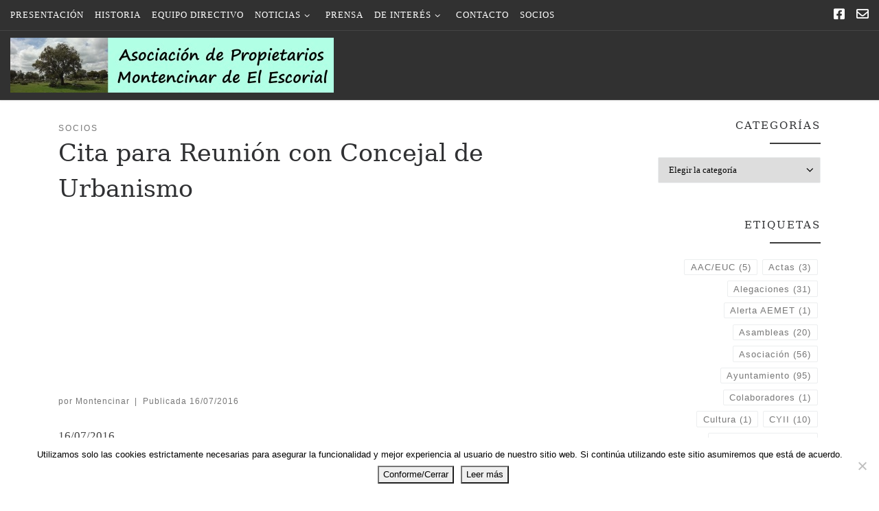

--- FILE ---
content_type: text/html; charset=UTF-8
request_url: https://www.montencinarescorial.com/cita-reunion-urbanismo/
body_size: 12789
content:
<!DOCTYPE html>
<!--[if IE 7]>
<html class="ie ie7" lang="es">
<![endif]-->
<!--[if IE 8]>
<html class="ie ie8" lang="es">
<![endif]-->
<!--[if !(IE 7) | !(IE 8)  ]><!-->
<html lang="es" class="no-js">
<!--<![endif]-->
  <head>
  <meta charset="UTF-8" />
  <meta http-equiv="X-UA-Compatible" content="IE=EDGE" />
  <meta name="viewport" content="width=device-width, initial-scale=1.0" />
  <link rel="profile"  href="https://gmpg.org/xfn/11" />
  <link rel="pingback" href="https://www.montencinarescorial.com/xmlrpc.php" />
<script>(function(html){html.className = html.className.replace(/\bno-js\b/,'js')})(document.documentElement);</script>
<title>Cita para Reunión con Concejal de Urbanismo &#8211; APME</title>
<meta name='robots' content='max-image-preview:large' />
	<style>img:is([sizes="auto" i], [sizes^="auto," i]) { contain-intrinsic-size: 3000px 1500px }</style>
	<link rel='dns-prefetch' href='//use.fontawesome.com' />
<link rel="alternate" type="application/rss+xml" title="APME &raquo; Feed" href="https://www.montencinarescorial.com/feed/" />
<link rel="alternate" type="application/rss+xml" title="APME &raquo; Feed de los comentarios" href="https://www.montencinarescorial.com/comments/feed/" />
<script>
window._wpemojiSettings = {"baseUrl":"https:\/\/s.w.org\/images\/core\/emoji\/16.0.1\/72x72\/","ext":".png","svgUrl":"https:\/\/s.w.org\/images\/core\/emoji\/16.0.1\/svg\/","svgExt":".svg","source":{"concatemoji":"https:\/\/www.montencinarescorial.com\/wp-includes\/js\/wp-emoji-release.min.js?ver=6.8.3"}};
/*! This file is auto-generated */
!function(s,n){var o,i,e;function c(e){try{var t={supportTests:e,timestamp:(new Date).valueOf()};sessionStorage.setItem(o,JSON.stringify(t))}catch(e){}}function p(e,t,n){e.clearRect(0,0,e.canvas.width,e.canvas.height),e.fillText(t,0,0);var t=new Uint32Array(e.getImageData(0,0,e.canvas.width,e.canvas.height).data),a=(e.clearRect(0,0,e.canvas.width,e.canvas.height),e.fillText(n,0,0),new Uint32Array(e.getImageData(0,0,e.canvas.width,e.canvas.height).data));return t.every(function(e,t){return e===a[t]})}function u(e,t){e.clearRect(0,0,e.canvas.width,e.canvas.height),e.fillText(t,0,0);for(var n=e.getImageData(16,16,1,1),a=0;a<n.data.length;a++)if(0!==n.data[a])return!1;return!0}function f(e,t,n,a){switch(t){case"flag":return n(e,"\ud83c\udff3\ufe0f\u200d\u26a7\ufe0f","\ud83c\udff3\ufe0f\u200b\u26a7\ufe0f")?!1:!n(e,"\ud83c\udde8\ud83c\uddf6","\ud83c\udde8\u200b\ud83c\uddf6")&&!n(e,"\ud83c\udff4\udb40\udc67\udb40\udc62\udb40\udc65\udb40\udc6e\udb40\udc67\udb40\udc7f","\ud83c\udff4\u200b\udb40\udc67\u200b\udb40\udc62\u200b\udb40\udc65\u200b\udb40\udc6e\u200b\udb40\udc67\u200b\udb40\udc7f");case"emoji":return!a(e,"\ud83e\udedf")}return!1}function g(e,t,n,a){var r="undefined"!=typeof WorkerGlobalScope&&self instanceof WorkerGlobalScope?new OffscreenCanvas(300,150):s.createElement("canvas"),o=r.getContext("2d",{willReadFrequently:!0}),i=(o.textBaseline="top",o.font="600 32px Arial",{});return e.forEach(function(e){i[e]=t(o,e,n,a)}),i}function t(e){var t=s.createElement("script");t.src=e,t.defer=!0,s.head.appendChild(t)}"undefined"!=typeof Promise&&(o="wpEmojiSettingsSupports",i=["flag","emoji"],n.supports={everything:!0,everythingExceptFlag:!0},e=new Promise(function(e){s.addEventListener("DOMContentLoaded",e,{once:!0})}),new Promise(function(t){var n=function(){try{var e=JSON.parse(sessionStorage.getItem(o));if("object"==typeof e&&"number"==typeof e.timestamp&&(new Date).valueOf()<e.timestamp+604800&&"object"==typeof e.supportTests)return e.supportTests}catch(e){}return null}();if(!n){if("undefined"!=typeof Worker&&"undefined"!=typeof OffscreenCanvas&&"undefined"!=typeof URL&&URL.createObjectURL&&"undefined"!=typeof Blob)try{var e="postMessage("+g.toString()+"("+[JSON.stringify(i),f.toString(),p.toString(),u.toString()].join(",")+"));",a=new Blob([e],{type:"text/javascript"}),r=new Worker(URL.createObjectURL(a),{name:"wpTestEmojiSupports"});return void(r.onmessage=function(e){c(n=e.data),r.terminate(),t(n)})}catch(e){}c(n=g(i,f,p,u))}t(n)}).then(function(e){for(var t in e)n.supports[t]=e[t],n.supports.everything=n.supports.everything&&n.supports[t],"flag"!==t&&(n.supports.everythingExceptFlag=n.supports.everythingExceptFlag&&n.supports[t]);n.supports.everythingExceptFlag=n.supports.everythingExceptFlag&&!n.supports.flag,n.DOMReady=!1,n.readyCallback=function(){n.DOMReady=!0}}).then(function(){return e}).then(function(){var e;n.supports.everything||(n.readyCallback(),(e=n.source||{}).concatemoji?t(e.concatemoji):e.wpemoji&&e.twemoji&&(t(e.twemoji),t(e.wpemoji)))}))}((window,document),window._wpemojiSettings);
</script>
<link rel='stylesheet' id='dashicons-css' href='https://www.montencinarescorial.com/wp-includes/css/dashicons.min.css?ver=6.8.3' media='all' />
<link rel='stylesheet' id='theme-my-login-css' href='https://www.montencinarescorial.com/wp-content/plugins/theme-my-login/theme-my-login.css?ver=6.4.16' media='all' />
<style id='wp-emoji-styles-inline-css'>

	img.wp-smiley, img.emoji {
		display: inline !important;
		border: none !important;
		box-shadow: none !important;
		height: 1em !important;
		width: 1em !important;
		margin: 0 0.07em !important;
		vertical-align: -0.1em !important;
		background: none !important;
		padding: 0 !important;
	}
</style>
<link rel='stylesheet' id='wp-block-library-css' href='https://www.montencinarescorial.com/wp-includes/css/dist/block-library/style.min.css?ver=6.8.3' media='all' />
<style id='classic-theme-styles-inline-css'>
/*! This file is auto-generated */
.wp-block-button__link{color:#fff;background-color:#32373c;border-radius:9999px;box-shadow:none;text-decoration:none;padding:calc(.667em + 2px) calc(1.333em + 2px);font-size:1.125em}.wp-block-file__button{background:#32373c;color:#fff;text-decoration:none}
</style>
<style id='global-styles-inline-css'>
:root{--wp--preset--aspect-ratio--square: 1;--wp--preset--aspect-ratio--4-3: 4/3;--wp--preset--aspect-ratio--3-4: 3/4;--wp--preset--aspect-ratio--3-2: 3/2;--wp--preset--aspect-ratio--2-3: 2/3;--wp--preset--aspect-ratio--16-9: 16/9;--wp--preset--aspect-ratio--9-16: 9/16;--wp--preset--color--black: #000000;--wp--preset--color--cyan-bluish-gray: #abb8c3;--wp--preset--color--white: #ffffff;--wp--preset--color--pale-pink: #f78da7;--wp--preset--color--vivid-red: #cf2e2e;--wp--preset--color--luminous-vivid-orange: #ff6900;--wp--preset--color--luminous-vivid-amber: #fcb900;--wp--preset--color--light-green-cyan: #7bdcb5;--wp--preset--color--vivid-green-cyan: #00d084;--wp--preset--color--pale-cyan-blue: #8ed1fc;--wp--preset--color--vivid-cyan-blue: #0693e3;--wp--preset--color--vivid-purple: #9b51e0;--wp--preset--gradient--vivid-cyan-blue-to-vivid-purple: linear-gradient(135deg,rgba(6,147,227,1) 0%,rgb(155,81,224) 100%);--wp--preset--gradient--light-green-cyan-to-vivid-green-cyan: linear-gradient(135deg,rgb(122,220,180) 0%,rgb(0,208,130) 100%);--wp--preset--gradient--luminous-vivid-amber-to-luminous-vivid-orange: linear-gradient(135deg,rgba(252,185,0,1) 0%,rgba(255,105,0,1) 100%);--wp--preset--gradient--luminous-vivid-orange-to-vivid-red: linear-gradient(135deg,rgba(255,105,0,1) 0%,rgb(207,46,46) 100%);--wp--preset--gradient--very-light-gray-to-cyan-bluish-gray: linear-gradient(135deg,rgb(238,238,238) 0%,rgb(169,184,195) 100%);--wp--preset--gradient--cool-to-warm-spectrum: linear-gradient(135deg,rgb(74,234,220) 0%,rgb(151,120,209) 20%,rgb(207,42,186) 40%,rgb(238,44,130) 60%,rgb(251,105,98) 80%,rgb(254,248,76) 100%);--wp--preset--gradient--blush-light-purple: linear-gradient(135deg,rgb(255,206,236) 0%,rgb(152,150,240) 100%);--wp--preset--gradient--blush-bordeaux: linear-gradient(135deg,rgb(254,205,165) 0%,rgb(254,45,45) 50%,rgb(107,0,62) 100%);--wp--preset--gradient--luminous-dusk: linear-gradient(135deg,rgb(255,203,112) 0%,rgb(199,81,192) 50%,rgb(65,88,208) 100%);--wp--preset--gradient--pale-ocean: linear-gradient(135deg,rgb(255,245,203) 0%,rgb(182,227,212) 50%,rgb(51,167,181) 100%);--wp--preset--gradient--electric-grass: linear-gradient(135deg,rgb(202,248,128) 0%,rgb(113,206,126) 100%);--wp--preset--gradient--midnight: linear-gradient(135deg,rgb(2,3,129) 0%,rgb(40,116,252) 100%);--wp--preset--font-size--small: 13px;--wp--preset--font-size--medium: 20px;--wp--preset--font-size--large: 36px;--wp--preset--font-size--x-large: 42px;--wp--preset--spacing--20: 0.44rem;--wp--preset--spacing--30: 0.67rem;--wp--preset--spacing--40: 1rem;--wp--preset--spacing--50: 1.5rem;--wp--preset--spacing--60: 2.25rem;--wp--preset--spacing--70: 3.38rem;--wp--preset--spacing--80: 5.06rem;--wp--preset--shadow--natural: 6px 6px 9px rgba(0, 0, 0, 0.2);--wp--preset--shadow--deep: 12px 12px 50px rgba(0, 0, 0, 0.4);--wp--preset--shadow--sharp: 6px 6px 0px rgba(0, 0, 0, 0.2);--wp--preset--shadow--outlined: 6px 6px 0px -3px rgba(255, 255, 255, 1), 6px 6px rgba(0, 0, 0, 1);--wp--preset--shadow--crisp: 6px 6px 0px rgba(0, 0, 0, 1);}:where(.is-layout-flex){gap: 0.5em;}:where(.is-layout-grid){gap: 0.5em;}body .is-layout-flex{display: flex;}.is-layout-flex{flex-wrap: wrap;align-items: center;}.is-layout-flex > :is(*, div){margin: 0;}body .is-layout-grid{display: grid;}.is-layout-grid > :is(*, div){margin: 0;}:where(.wp-block-columns.is-layout-flex){gap: 2em;}:where(.wp-block-columns.is-layout-grid){gap: 2em;}:where(.wp-block-post-template.is-layout-flex){gap: 1.25em;}:where(.wp-block-post-template.is-layout-grid){gap: 1.25em;}.has-black-color{color: var(--wp--preset--color--black) !important;}.has-cyan-bluish-gray-color{color: var(--wp--preset--color--cyan-bluish-gray) !important;}.has-white-color{color: var(--wp--preset--color--white) !important;}.has-pale-pink-color{color: var(--wp--preset--color--pale-pink) !important;}.has-vivid-red-color{color: var(--wp--preset--color--vivid-red) !important;}.has-luminous-vivid-orange-color{color: var(--wp--preset--color--luminous-vivid-orange) !important;}.has-luminous-vivid-amber-color{color: var(--wp--preset--color--luminous-vivid-amber) !important;}.has-light-green-cyan-color{color: var(--wp--preset--color--light-green-cyan) !important;}.has-vivid-green-cyan-color{color: var(--wp--preset--color--vivid-green-cyan) !important;}.has-pale-cyan-blue-color{color: var(--wp--preset--color--pale-cyan-blue) !important;}.has-vivid-cyan-blue-color{color: var(--wp--preset--color--vivid-cyan-blue) !important;}.has-vivid-purple-color{color: var(--wp--preset--color--vivid-purple) !important;}.has-black-background-color{background-color: var(--wp--preset--color--black) !important;}.has-cyan-bluish-gray-background-color{background-color: var(--wp--preset--color--cyan-bluish-gray) !important;}.has-white-background-color{background-color: var(--wp--preset--color--white) !important;}.has-pale-pink-background-color{background-color: var(--wp--preset--color--pale-pink) !important;}.has-vivid-red-background-color{background-color: var(--wp--preset--color--vivid-red) !important;}.has-luminous-vivid-orange-background-color{background-color: var(--wp--preset--color--luminous-vivid-orange) !important;}.has-luminous-vivid-amber-background-color{background-color: var(--wp--preset--color--luminous-vivid-amber) !important;}.has-light-green-cyan-background-color{background-color: var(--wp--preset--color--light-green-cyan) !important;}.has-vivid-green-cyan-background-color{background-color: var(--wp--preset--color--vivid-green-cyan) !important;}.has-pale-cyan-blue-background-color{background-color: var(--wp--preset--color--pale-cyan-blue) !important;}.has-vivid-cyan-blue-background-color{background-color: var(--wp--preset--color--vivid-cyan-blue) !important;}.has-vivid-purple-background-color{background-color: var(--wp--preset--color--vivid-purple) !important;}.has-black-border-color{border-color: var(--wp--preset--color--black) !important;}.has-cyan-bluish-gray-border-color{border-color: var(--wp--preset--color--cyan-bluish-gray) !important;}.has-white-border-color{border-color: var(--wp--preset--color--white) !important;}.has-pale-pink-border-color{border-color: var(--wp--preset--color--pale-pink) !important;}.has-vivid-red-border-color{border-color: var(--wp--preset--color--vivid-red) !important;}.has-luminous-vivid-orange-border-color{border-color: var(--wp--preset--color--luminous-vivid-orange) !important;}.has-luminous-vivid-amber-border-color{border-color: var(--wp--preset--color--luminous-vivid-amber) !important;}.has-light-green-cyan-border-color{border-color: var(--wp--preset--color--light-green-cyan) !important;}.has-vivid-green-cyan-border-color{border-color: var(--wp--preset--color--vivid-green-cyan) !important;}.has-pale-cyan-blue-border-color{border-color: var(--wp--preset--color--pale-cyan-blue) !important;}.has-vivid-cyan-blue-border-color{border-color: var(--wp--preset--color--vivid-cyan-blue) !important;}.has-vivid-purple-border-color{border-color: var(--wp--preset--color--vivid-purple) !important;}.has-vivid-cyan-blue-to-vivid-purple-gradient-background{background: var(--wp--preset--gradient--vivid-cyan-blue-to-vivid-purple) !important;}.has-light-green-cyan-to-vivid-green-cyan-gradient-background{background: var(--wp--preset--gradient--light-green-cyan-to-vivid-green-cyan) !important;}.has-luminous-vivid-amber-to-luminous-vivid-orange-gradient-background{background: var(--wp--preset--gradient--luminous-vivid-amber-to-luminous-vivid-orange) !important;}.has-luminous-vivid-orange-to-vivid-red-gradient-background{background: var(--wp--preset--gradient--luminous-vivid-orange-to-vivid-red) !important;}.has-very-light-gray-to-cyan-bluish-gray-gradient-background{background: var(--wp--preset--gradient--very-light-gray-to-cyan-bluish-gray) !important;}.has-cool-to-warm-spectrum-gradient-background{background: var(--wp--preset--gradient--cool-to-warm-spectrum) !important;}.has-blush-light-purple-gradient-background{background: var(--wp--preset--gradient--blush-light-purple) !important;}.has-blush-bordeaux-gradient-background{background: var(--wp--preset--gradient--blush-bordeaux) !important;}.has-luminous-dusk-gradient-background{background: var(--wp--preset--gradient--luminous-dusk) !important;}.has-pale-ocean-gradient-background{background: var(--wp--preset--gradient--pale-ocean) !important;}.has-electric-grass-gradient-background{background: var(--wp--preset--gradient--electric-grass) !important;}.has-midnight-gradient-background{background: var(--wp--preset--gradient--midnight) !important;}.has-small-font-size{font-size: var(--wp--preset--font-size--small) !important;}.has-medium-font-size{font-size: var(--wp--preset--font-size--medium) !important;}.has-large-font-size{font-size: var(--wp--preset--font-size--large) !important;}.has-x-large-font-size{font-size: var(--wp--preset--font-size--x-large) !important;}
:where(.wp-block-post-template.is-layout-flex){gap: 1.25em;}:where(.wp-block-post-template.is-layout-grid){gap: 1.25em;}
:where(.wp-block-columns.is-layout-flex){gap: 2em;}:where(.wp-block-columns.is-layout-grid){gap: 2em;}
:root :where(.wp-block-pullquote){font-size: 1.5em;line-height: 1.6;}
</style>
<link rel='stylesheet' id='contact-form-7-css' href='https://www.montencinarescorial.com/wp-content/plugins/contact-form-7/includes/css/styles.css?ver=6.1.1' media='all' />
<link rel='stylesheet' id='cookie-notice-front-css' href='https://www.montencinarescorial.com/wp-content/plugins/cookie-notice/css/front.min.css?ver=2.5.7' media='all' />
<link rel='stylesheet' id='customizr-main-css' href='https://www.montencinarescorial.com/wp-content/themes/customizr/assets/front/css/style.min.css?ver=4.4.24' media='all' />
<style id='customizr-main-inline-css'>
.navbar-brand,.header-tagline,h1,h2,h3,.tc-dropcap { font-family : 'Georgia','Georgia','serif'; }
body { font-family : 'Verdana','Geneva','sans-serif'; }

              body {
                font-size : 0.88rem;
                line-height : 1.5em;
              }

.tc-singular-thumbnail-wrapper .entry-media__wrapper {
                max-height: 200px;
                height :200px
              }

@media (min-width: 576px ){
.tc-singular-thumbnail-wrapper .entry-media__wrapper {
                  max-height: 250px;
                  height :250px
                }
}

#czr-push-footer { display: none; visibility: hidden; }
        .czr-sticky-footer #czr-push-footer.sticky-footer-enabled { display: block; }
        
</style>
<link rel='stylesheet' id='bfa-font-awesome-css' href='https://use.fontawesome.com/releases/v5.15.4/css/all.css?ver=2.0.3' media='all' />
<link rel='stylesheet' id='bfa-font-awesome-v4-shim-css' href='https://use.fontawesome.com/releases/v5.15.4/css/v4-shims.css?ver=2.0.3' media='all' />
<style id='bfa-font-awesome-v4-shim-inline-css'>

			@font-face {
				font-family: 'FontAwesome';
				src: url('https://use.fontawesome.com/releases/v5.15.4/webfonts/fa-brands-400.eot'),
				url('https://use.fontawesome.com/releases/v5.15.4/webfonts/fa-brands-400.eot?#iefix') format('embedded-opentype'),
				url('https://use.fontawesome.com/releases/v5.15.4/webfonts/fa-brands-400.woff2') format('woff2'),
				url('https://use.fontawesome.com/releases/v5.15.4/webfonts/fa-brands-400.woff') format('woff'),
				url('https://use.fontawesome.com/releases/v5.15.4/webfonts/fa-brands-400.ttf') format('truetype'),
				url('https://use.fontawesome.com/releases/v5.15.4/webfonts/fa-brands-400.svg#fontawesome') format('svg');
			}

			@font-face {
				font-family: 'FontAwesome';
				src: url('https://use.fontawesome.com/releases/v5.15.4/webfonts/fa-solid-900.eot'),
				url('https://use.fontawesome.com/releases/v5.15.4/webfonts/fa-solid-900.eot?#iefix') format('embedded-opentype'),
				url('https://use.fontawesome.com/releases/v5.15.4/webfonts/fa-solid-900.woff2') format('woff2'),
				url('https://use.fontawesome.com/releases/v5.15.4/webfonts/fa-solid-900.woff') format('woff'),
				url('https://use.fontawesome.com/releases/v5.15.4/webfonts/fa-solid-900.ttf') format('truetype'),
				url('https://use.fontawesome.com/releases/v5.15.4/webfonts/fa-solid-900.svg#fontawesome') format('svg');
			}

			@font-face {
				font-family: 'FontAwesome';
				src: url('https://use.fontawesome.com/releases/v5.15.4/webfonts/fa-regular-400.eot'),
				url('https://use.fontawesome.com/releases/v5.15.4/webfonts/fa-regular-400.eot?#iefix') format('embedded-opentype'),
				url('https://use.fontawesome.com/releases/v5.15.4/webfonts/fa-regular-400.woff2') format('woff2'),
				url('https://use.fontawesome.com/releases/v5.15.4/webfonts/fa-regular-400.woff') format('woff'),
				url('https://use.fontawesome.com/releases/v5.15.4/webfonts/fa-regular-400.ttf') format('truetype'),
				url('https://use.fontawesome.com/releases/v5.15.4/webfonts/fa-regular-400.svg#fontawesome') format('svg');
				unicode-range: U+F004-F005,U+F007,U+F017,U+F022,U+F024,U+F02E,U+F03E,U+F044,U+F057-F059,U+F06E,U+F070,U+F075,U+F07B-F07C,U+F080,U+F086,U+F089,U+F094,U+F09D,U+F0A0,U+F0A4-F0A7,U+F0C5,U+F0C7-F0C8,U+F0E0,U+F0EB,U+F0F3,U+F0F8,U+F0FE,U+F111,U+F118-F11A,U+F11C,U+F133,U+F144,U+F146,U+F14A,U+F14D-F14E,U+F150-F152,U+F15B-F15C,U+F164-F165,U+F185-F186,U+F191-F192,U+F1AD,U+F1C1-F1C9,U+F1CD,U+F1D8,U+F1E3,U+F1EA,U+F1F6,U+F1F9,U+F20A,U+F247-F249,U+F24D,U+F254-F25B,U+F25D,U+F267,U+F271-F274,U+F279,U+F28B,U+F28D,U+F2B5-F2B6,U+F2B9,U+F2BB,U+F2BD,U+F2C1-F2C2,U+F2D0,U+F2D2,U+F2DC,U+F2ED,U+F328,U+F358-F35B,U+F3A5,U+F3D1,U+F410,U+F4AD;
			}
		
</style>
<script id="cookie-notice-front-js-before">
var cnArgs = {"ajaxUrl":"https:\/\/www.montencinarescorial.com\/wp-admin\/admin-ajax.php","nonce":"bb07aa970c","hideEffect":"fade","position":"bottom","onScroll":false,"onScrollOffset":100,"onClick":false,"cookieName":"cookie_notice_accepted","cookieTime":2592000,"cookieTimeRejected":2592000,"globalCookie":false,"redirection":true,"cache":false,"revokeCookies":false,"revokeCookiesOpt":"automatic"};
</script>
<script src="https://www.montencinarescorial.com/wp-content/plugins/cookie-notice/js/front.min.js?ver=2.5.7" id="cookie-notice-front-js"></script>
<script src="https://www.montencinarescorial.com/wp-includes/js/jquery/jquery.min.js?ver=3.7.1" id="jquery-core-js"></script>
<script src="https://www.montencinarescorial.com/wp-includes/js/jquery/jquery-migrate.min.js?ver=3.4.1" id="jquery-migrate-js"></script>
<script src="https://www.montencinarescorial.com/wp-content/themes/customizr/assets/front/js/libs/modernizr.min.js?ver=4.4.24" id="modernizr-js"></script>
<script src="https://www.montencinarescorial.com/wp-includes/js/underscore.min.js?ver=1.13.7" id="underscore-js"></script>
<script id="tc-scripts-js-extra">
var CZRParams = {"assetsPath":"https:\/\/www.montencinarescorial.com\/wp-content\/themes\/customizr\/assets\/front\/","mainScriptUrl":"https:\/\/www.montencinarescorial.com\/wp-content\/themes\/customizr\/assets\/front\/js\/tc-scripts.min.js?4.4.24","deferFontAwesome":"1","fontAwesomeUrl":"https:\/\/www.montencinarescorial.com\/wp-content\/themes\/customizr\/assets\/shared\/fonts\/fa\/css\/fontawesome-all.min.css?4.4.24","_disabled":[],"centerSliderImg":"1","isLightBoxEnabled":"1","SmoothScroll":{"Enabled":true,"Options":{"touchpadSupport":false}},"isAnchorScrollEnabled":"","anchorSmoothScrollExclude":{"simple":["[class*=edd]",".carousel-control","[data-toggle=\"modal\"]","[data-toggle=\"dropdown\"]","[data-toggle=\"czr-dropdown\"]","[data-toggle=\"tooltip\"]","[data-toggle=\"popover\"]","[data-toggle=\"collapse\"]","[data-toggle=\"czr-collapse\"]","[data-toggle=\"tab\"]","[data-toggle=\"pill\"]","[data-toggle=\"czr-pill\"]","[class*=upme]","[class*=um-]"],"deep":{"classes":[],"ids":[]}},"timerOnScrollAllBrowsers":"1","centerAllImg":"1","HasComments":"","LoadModernizr":"1","stickyHeader":"","extLinksStyle":"","extLinksTargetExt":"","extLinksSkipSelectors":{"classes":["btn","button"],"ids":[]},"dropcapEnabled":"","dropcapWhere":{"post":"","page":""},"dropcapMinWords":"","dropcapSkipSelectors":{"tags":["IMG","IFRAME","H1","H2","H3","H4","H5","H6","BLOCKQUOTE","UL","OL"],"classes":["btn"],"id":[]},"imgSmartLoadEnabled":"1","imgSmartLoadOpts":{"parentSelectors":["[class*=grid-container], .article-container",".__before_main_wrapper",".widget-front",".post-related-articles",".tc-singular-thumbnail-wrapper",".sek-module-inner"],"opts":{"excludeImg":[".tc-holder-img"]}},"imgSmartLoadsForSliders":"","pluginCompats":[],"isWPMobile":"","menuStickyUserSettings":{"desktop":"stick_always","mobile":"stick_up"},"adminAjaxUrl":"https:\/\/www.montencinarescorial.com\/wp-admin\/admin-ajax.php","ajaxUrl":"https:\/\/www.montencinarescorial.com\/?czrajax=1","frontNonce":{"id":"CZRFrontNonce","handle":"85567c5290"},"isDevMode":"","isModernStyle":"1","i18n":{"Permanently dismiss":"Descartar permanentemente"},"frontNotifications":{"welcome":{"enabled":false,"content":"","dismissAction":"dismiss_welcome_note_front"}},"preloadGfonts":"1","googleFonts":null,"version":"4.4.24"};
</script>
<script src="https://www.montencinarescorial.com/wp-content/themes/customizr/assets/front/js/tc-scripts.min.js?ver=4.4.24" id="tc-scripts-js" defer></script>
<link rel="https://api.w.org/" href="https://www.montencinarescorial.com/wp-json/" /><link rel="alternate" title="JSON" type="application/json" href="https://www.montencinarescorial.com/wp-json/wp/v2/posts/486" /><link rel="EditURI" type="application/rsd+xml" title="RSD" href="https://www.montencinarescorial.com/xmlrpc.php?rsd" />
<meta name="generator" content="WordPress 6.8.3" />
<link rel="canonical" href="https://www.montencinarescorial.com/cita-reunion-urbanismo/" />
<link rel='shortlink' href='https://www.montencinarescorial.com/?p=486' />
<link rel="alternate" title="oEmbed (JSON)" type="application/json+oembed" href="https://www.montencinarescorial.com/wp-json/oembed/1.0/embed?url=https%3A%2F%2Fwww.montencinarescorial.com%2Fcita-reunion-urbanismo%2F" />
<link rel="alternate" title="oEmbed (XML)" type="text/xml+oembed" href="https://www.montencinarescorial.com/wp-json/oembed/1.0/embed?url=https%3A%2F%2Fwww.montencinarescorial.com%2Fcita-reunion-urbanismo%2F&#038;format=xml" />
              <link rel="preload" as="font" type="font/woff2" href="https://www.montencinarescorial.com/wp-content/themes/customizr/assets/shared/fonts/customizr/customizr.woff2?128396981" crossorigin="anonymous"/>
            <link rel="icon" href="https://www.montencinarescorial.com/wp-content/uploads/2017/09/cropped-bellotas512blanco-32x32.jpg" sizes="32x32" />
<link rel="icon" href="https://www.montencinarescorial.com/wp-content/uploads/2017/09/cropped-bellotas512blanco-192x192.jpg" sizes="192x192" />
<link rel="apple-touch-icon" href="https://www.montencinarescorial.com/wp-content/uploads/2017/09/cropped-bellotas512blanco-180x180.jpg" />
<meta name="msapplication-TileImage" content="https://www.montencinarescorial.com/wp-content/uploads/2017/09/cropped-bellotas512blanco-270x270.jpg" />
</head>

  <body class="wp-singular post-template-default single single-post postid-486 single-format-standard wp-custom-logo wp-embed-responsive wp-theme-customizr cookies-not-set czr-link-hover-underline header-skin-dark footer-skin-dark czr-r-sidebar tc-center-images czr-full-layout customizr-4-4-24 czr-sticky-footer">
          <a class="screen-reader-text skip-link" href="#content">Saltar al contenido</a>
    
    
    <div id="tc-page-wrap" class="">

      <header class="tpnav-header__header tc-header sl-logo_left czr-submenu-fade czr-submenu-move" >
    <div class="topbar-navbar__wrapper desktop-sticky" >
  <div class="container-fluid">
        <div class="row flex-row flex-lg-nowrap justify-content-start justify-content-lg-end align-items-center topbar-navbar__row">
                    <div class="topbar-nav__container col col-auto d-none d-lg-flex">
          <nav id="topbar-nav" class="topbar-nav__nav">
            <div class="nav__menu-wrapper topbar-nav__menu-wrapper czr-open-on-hover" >
<ul id="topbar-menu" class="topbar-nav__menu regular-nav nav__menu nav"><li id="menu-item-80" class="menu-item menu-item-type-post_type menu-item-object-page menu-item-home menu-item-80"><a href="https://www.montencinarescorial.com/" class="nav__link"><span class="nav__title">PRESENTACIÓN</span></a></li>
<li id="menu-item-79" class="menu-item menu-item-type-post_type menu-item-object-page menu-item-79"><a href="https://www.montencinarescorial.com/historia/" class="nav__link"><span class="nav__title">HISTORIA</span></a></li>
<li id="menu-item-78" class="menu-item menu-item-type-post_type menu-item-object-page menu-item-78"><a href="https://www.montencinarescorial.com/equipo-directivo/" class="nav__link"><span class="nav__title">EQUIPO DIRECTIVO</span></a></li>
<li id="menu-item-1092" class="menu-item menu-item-type-custom menu-item-object-custom menu-item-has-children czr-dropdown menu-item-1092"><a data-toggle="czr-dropdown" aria-haspopup="true" aria-expanded="false" href="#" class="nav__link"><span class="nav__title">NOTICIAS</span><span class="caret__dropdown-toggler"><i class="icn-down-small"></i></span></a>
<ul class="dropdown-menu czr-dropdown-menu">
	<li id="menu-item-82" class="menu-item menu-item-type-post_type menu-item-object-page current_page_parent dropdown-item menu-item-82"><a href="https://www.montencinarescorial.com/publicaciones/" class="nav__link"><span class="nav__title">PUBLICACIONES PROPIAS (APME)</span></a></li>
	<li id="menu-item-1093" class="menu-item menu-item-type-post_type menu-item-object-page dropdown-item menu-item-1093"><a href="https://www.montencinarescorial.com/otras-fuentes-informacion/" class="nav__link"><span class="nav__title">OTRAS FUENTES</span></a></li>
</ul>
</li>
<li id="menu-item-81" class="menu-item menu-item-type-post_type menu-item-object-page menu-item-81"><a href="https://www.montencinarescorial.com/montencinar-en-los-medios/" class="nav__link"><span class="nav__title">PRENSA</span></a></li>
<li id="menu-item-628" class="menu-item menu-item-type-custom menu-item-object-custom menu-item-has-children czr-dropdown menu-item-628"><a data-toggle="czr-dropdown" aria-haspopup="true" aria-expanded="false" href="#" class="nav__link"><span class="nav__title">DE INTERÉS</span><span class="caret__dropdown-toggler"><i class="icn-down-small"></i></span></a>
<ul class="dropdown-menu czr-dropdown-menu">
	<li id="menu-item-85" class="menu-item menu-item-type-post_type menu-item-object-page dropdown-item menu-item-85"><a href="https://www.montencinarescorial.com/enlaces-e-informacion-de-interes/servicios/" class="nav__link"><span class="nav__title">SERVICIOS</span></a></li>
	<li id="menu-item-87" class="menu-item menu-item-type-post_type menu-item-object-page dropdown-item menu-item-87"><a href="https://www.montencinarescorial.com/enlaces-e-informacion-de-interes/colaboradores/" class="nav__link"><span class="nav__title">COLABORADORES</span></a></li>
	<li id="menu-item-86" class="menu-item menu-item-type-post_type menu-item-object-page dropdown-item menu-item-86"><a href="https://www.montencinarescorial.com/enlaces-e-informacion-de-interes/callejero-y-mapa/" class="nav__link"><span class="nav__title">CALLEJERO Y MAPA</span></a></li>
	<li id="menu-item-84" class="menu-item menu-item-type-post_type menu-item-object-page dropdown-item menu-item-84"><a href="https://www.montencinarescorial.com/enlaces-e-informacion-de-interes/transporte-publico/" class="nav__link"><span class="nav__title">TRANSPORTE PÚBLICO</span></a></li>
	<li id="menu-item-1446" class="menu-item menu-item-type-post_type menu-item-object-page dropdown-item menu-item-1446"><a href="https://www.montencinarescorial.com/enlaces-e-informacion-de-interes/ocio-y-cultura/" class="nav__link"><span class="nav__title">OCIO Y CULTURA</span></a></li>
</ul>
</li>
<li id="menu-item-695" class="menu-item menu-item-type-post_type menu-item-object-page menu-item-695"><a href="https://www.montencinarescorial.com/contacto/" class="nav__link"><span class="nav__title">CONTACTO</span></a></li>
<li id="menu-item-94" class="menu-item menu-item-type-post_type menu-item-object-page menu-item-94"><a href="https://www.montencinarescorial.com/?page_id=63" class="nav__link"><span class="nav__title">SOCIOS</span></a></li>
</ul></div>          </nav>
        </div>
                          <div class="topbar-nav__socials social-links col col-auto ">
          <ul class="socials " >
  <li ><a rel="nofollow noopener noreferrer" class="social-icon icon-facebook-square"  title="Síguenos en Facebook" aria-label="Síguenos en Facebook" href="https://www.facebook.com/pg/Asociación-de-Propietarios-de-Montencinar-724768294325479"  target="_blank"  style="font-size:18px"><i class="fab fa-facebook-square"></i></a></li> <li ><a rel="nofollow noopener noreferrer" class="social-icon icon-mail-o"  title="Escríbenos" aria-label="Escríbenos" href="mailto:info@montencinarescorial.com"  target="_blank"  style="font-size:18px"><i class="far fa-envelope"></i></a></li></ul>
        </div>
                </div>
      </div>
</div>    <div class="primary-navbar__wrapper d-none d-lg-block" >
  <div class="container-fluid">
    <div class="row align-items-center flex-row primary-navbar__row">
      <div class="branding__container col col-auto" >
  <div class="branding align-items-center flex-column ">
    <div class="branding-row d-flex flex-row align-items-center align-self-start">
      <div class="navbar-brand col-auto " >
  <a class="navbar-brand-sitelogo" href="https://www.montencinarescorial.com/"  aria-label="APME | Web Montencinar" >
    <img src="https://www.montencinarescorial.com/wp-content/uploads/2017/09/logoAPME.jpg" alt="Volver a la página principal" class="" width="471" height="80"  data-no-retina>  </a>
</div>
      </div>
      </div>
</div>
      <div class="primary-nav__container justify-content-lg-around col col-lg-auto flex-lg-column" >
  <div class="primary-nav__wrapper flex-lg-row align-items-center justify-content-end">
       </div>
</div>
    </div>
  </div>
</div>    <div class="mobile-navbar__wrapper d-lg-none mobile-sticky" >
    <div class="branding__container justify-content-between align-items-center container-fluid" >
  <div class="branding flex-column">
    <div class="branding-row d-flex align-self-start flex-row align-items-center">
      <div class="navbar-brand col-auto " >
  <a class="navbar-brand-sitelogo" href="https://www.montencinarescorial.com/"  aria-label="APME | Web Montencinar" >
    <img src="https://www.montencinarescorial.com/wp-content/uploads/2017/09/logoAPME.jpg" alt="Volver a la página principal" class="" width="471" height="80"  data-no-retina>  </a>
</div>
    </div>
      </div>
  <div class="mobile-utils__wrapper nav__utils regular-nav">
    <ul class="nav utils row flex-row flex-nowrap">
      <li class="hamburger-toggler__container " >
  <button class="ham-toggler-menu czr-collapsed" data-toggle="czr-collapse" data-target="#mobile-nav"><span class="ham__toggler-span-wrapper"><span class="line line-1"></span><span class="line line-2"></span><span class="line line-3"></span></span><span class="screen-reader-text">Menú</span></button>
</li>
    </ul>
  </div>
</div>
<div class="mobile-nav__container " >
   <nav class="mobile-nav__nav flex-column czr-collapse" id="mobile-nav">
      <div class="mobile-nav__inner container-fluid">
      <div class="header-search__container ">
  <div class="search-form__container " >
  <form action="https://www.montencinarescorial.com/" method="get" class="czr-form search-form">
    <div class="form-group czr-focus">
            <label for="s-6980b62b521b7" id="lsearch-6980b62b521b7">
        <span class="screen-reader-text">Buscar</span>
        <input id="s-6980b62b521b7" class="form-control czr-search-field" name="s" type="search" value="" aria-describedby="lsearch-6980b62b521b7" placeholder="Buscar &hellip;">
      </label>
      <button type="submit" class="button"><i class="icn-search"></i><span class="screen-reader-text">Buscar &hellip;</span></button>
    </div>
  </form>
</div></div><div class="nav__menu-wrapper mobile-nav__menu-wrapper czr-open-on-click" >
<ul id="mobile-nav-menu" class="mobile-nav__menu vertical-nav nav__menu flex-column nav"><li class="menu-item menu-item-type-post_type menu-item-object-page menu-item-home menu-item-80"><a href="https://www.montencinarescorial.com/" class="nav__link"><span class="nav__title">PRESENTACIÓN</span></a></li>
<li class="menu-item menu-item-type-post_type menu-item-object-page menu-item-79"><a href="https://www.montencinarescorial.com/historia/" class="nav__link"><span class="nav__title">HISTORIA</span></a></li>
<li class="menu-item menu-item-type-post_type menu-item-object-page menu-item-78"><a href="https://www.montencinarescorial.com/equipo-directivo/" class="nav__link"><span class="nav__title">EQUIPO DIRECTIVO</span></a></li>
<li class="menu-item menu-item-type-custom menu-item-object-custom menu-item-has-children czr-dropdown menu-item-1092"><span class="display-flex nav__link-wrapper align-items-start"><a href="#" class="nav__link"><span class="nav__title">NOTICIAS</span></a><button data-toggle="czr-dropdown" aria-haspopup="true" aria-expanded="false" class="caret__dropdown-toggler czr-btn-link"><i class="icn-down-small"></i></button></span>
<ul class="dropdown-menu czr-dropdown-menu">
	<li class="menu-item menu-item-type-post_type menu-item-object-page current_page_parent dropdown-item menu-item-82"><a href="https://www.montencinarescorial.com/publicaciones/" class="nav__link"><span class="nav__title">PUBLICACIONES PROPIAS (APME)</span></a></li>
	<li class="menu-item menu-item-type-post_type menu-item-object-page dropdown-item menu-item-1093"><a href="https://www.montencinarescorial.com/otras-fuentes-informacion/" class="nav__link"><span class="nav__title">OTRAS FUENTES</span></a></li>
</ul>
</li>
<li class="menu-item menu-item-type-post_type menu-item-object-page menu-item-81"><a href="https://www.montencinarescorial.com/montencinar-en-los-medios/" class="nav__link"><span class="nav__title">PRENSA</span></a></li>
<li class="menu-item menu-item-type-custom menu-item-object-custom menu-item-has-children czr-dropdown menu-item-628"><span class="display-flex nav__link-wrapper align-items-start"><a href="#" class="nav__link"><span class="nav__title">DE INTERÉS</span></a><button data-toggle="czr-dropdown" aria-haspopup="true" aria-expanded="false" class="caret__dropdown-toggler czr-btn-link"><i class="icn-down-small"></i></button></span>
<ul class="dropdown-menu czr-dropdown-menu">
	<li class="menu-item menu-item-type-post_type menu-item-object-page dropdown-item menu-item-85"><a href="https://www.montencinarescorial.com/enlaces-e-informacion-de-interes/servicios/" class="nav__link"><span class="nav__title">SERVICIOS</span></a></li>
	<li class="menu-item menu-item-type-post_type menu-item-object-page dropdown-item menu-item-87"><a href="https://www.montencinarescorial.com/enlaces-e-informacion-de-interes/colaboradores/" class="nav__link"><span class="nav__title">COLABORADORES</span></a></li>
	<li class="menu-item menu-item-type-post_type menu-item-object-page dropdown-item menu-item-86"><a href="https://www.montencinarescorial.com/enlaces-e-informacion-de-interes/callejero-y-mapa/" class="nav__link"><span class="nav__title">CALLEJERO Y MAPA</span></a></li>
	<li class="menu-item menu-item-type-post_type menu-item-object-page dropdown-item menu-item-84"><a href="https://www.montencinarescorial.com/enlaces-e-informacion-de-interes/transporte-publico/" class="nav__link"><span class="nav__title">TRANSPORTE PÚBLICO</span></a></li>
	<li class="menu-item menu-item-type-post_type menu-item-object-page dropdown-item menu-item-1446"><a href="https://www.montencinarescorial.com/enlaces-e-informacion-de-interes/ocio-y-cultura/" class="nav__link"><span class="nav__title">OCIO Y CULTURA</span></a></li>
</ul>
</li>
<li class="menu-item menu-item-type-post_type menu-item-object-page menu-item-695"><a href="https://www.montencinarescorial.com/contacto/" class="nav__link"><span class="nav__title">CONTACTO</span></a></li>
<li class="menu-item menu-item-type-post_type menu-item-object-page menu-item-94"><a href="https://www.montencinarescorial.com/?page_id=63" class="nav__link"><span class="nav__title">SOCIOS</span></a></li>
</ul></div>      </div>
  </nav>
</div></div></header>


  
    <div id="main-wrapper" class="section">

                      

          
          <div class="container" role="main">

            
            <div class="flex-row row column-content-wrapper">

                
                <div id="content" class="col-12 col-md-9 article-container">

                  <article id="post-486" class="post-486 post type-post status-publish format-standard has-post-thumbnail category-socios tag-aac-euc tag-ayuntamiento czr-hentry" >
    <header class="entry-header " >
  <div class="entry-header-inner">
                <div class="tax__container post-info entry-meta">
          <a class="tax__link" href="https://www.montencinarescorial.com/category/socios/" title="Ver todas las entradas en Socios"> <span>Socios</span> </a>        </div>
        <h1 class="entry-title">Cita para Reunión con Concejal de Urbanismo</h1>
    <section class="tc-thumbnail entry-media__holder tc-singular-thumbnail-wrapper __after_regular_heading_title" >
  <div class="entry-media__wrapper czr__r-i js-centering">
    </div>
</section>    <div class="header-bottom">
      <div class="post-info">
                  <span class="entry-meta">
        <span class="author-meta">por <span class="author vcard"><span class="author_name"><a class="url fn n" href="https://www.montencinarescorial.com/author/montencinar/" title="Ver todas las entradas de Montencinar" rel="author">Montencinar</a></span></span></span><span class="v-separator">|</span>Publicada <a href="https://www.montencinarescorial.com/2016/07/16/" title="20:05" rel="bookmark"><time class="entry-date published updated" datetime="16/07/2016">16/07/2016</time></a></span>      </div>
    </div>
      </div>
</header>  <div class="post-entry tc-content-inner">
    <section class="post-content entry-content " >
            <div class="czr-wp-the-content">
        <p class="Estilo1">16/07/2016</p>
<p class="Estilo1">Por fin nos han dado cita para la reunión con el Concejal de Urbanismo. Será el próximo lunes 18 de julio, a las 13:00 h.</p>
<p class="Estilo1">Esperamos poder informarles en breve de lo acontecido en dicha reunión.</p>
<p class="Estilo1">La JUNTA DIRECTIVA</p>
      </div>
      <footer class="post-footer clearfix">
                <div class="row entry-meta justify-content-between align-items-center">
                    <div class="post-tags col-xs-12 col-sm-auto col-sm">
            <ul class="tags">
              <li><a class="tag__link btn btn-skin-dark-oh inverted" href="https://www.montencinarescorial.com/tag/aac-euc/" title="Ver todas las entradas en AAC/EUC"> <span>AAC/EUC</span> </a></li><li><a class="tag__link btn btn-skin-dark-oh inverted" href="https://www.montencinarescorial.com/tag/ayuntamiento/" title="Ver todas las entradas en Ayuntamiento"> <span>Ayuntamiento</span> </a></li>            </ul>
          </div>
                          </div>
      </footer>
    </section><!-- .entry-content -->
  </div><!-- .post-entry -->
  </article>                </div>

                <div class="right sidebar tc-sidebar col-12 col-md-3 text-md-right" >
  <div id="right" class="widget-area" role="complementary">
                <aside id="categories-3" class="widget widget_categories"><h3 class="widget-title">Categorías</h3><form action="https://www.montencinarescorial.com" method="get"><label class="screen-reader-text" for="cat">Categorías</label><select  name='cat' id='cat' class='postform'>
	<option value='-1'>Elegir la categoría</option>
	<option class="level-0" value="2">Administración</option>
	<option class="level-0" value="4">General</option>
	<option class="level-0" value="1">Sin clasificar</option>
	<option class="level-0" value="5">Socios</option>
</select>
</form><script>
(function() {
	var dropdown = document.getElementById( "cat" );
	function onCatChange() {
		if ( dropdown.options[ dropdown.selectedIndex ].value > 0 ) {
			dropdown.parentNode.submit();
		}
	}
	dropdown.onchange = onCatChange;
})();
</script>
</aside><aside id="tag_cloud-2" class="widget widget_tag_cloud"><h3 class="widget-title">Etiquetas</h3><div class="tagcloud"><a href="https://www.montencinarescorial.com/tag/aac-euc/" class="tag-cloud-link tag-link-6 btn btn-skin-dark-oh inverted tag-link-position-1" style="font-size: 1em;" aria-label="AAC/EUC (5 elementos)">AAC/EUC<span class="tag-link-count"> (5)</span></a>
<a href="https://www.montencinarescorial.com/tag/actas/" class="tag-cloud-link tag-link-7 btn btn-skin-dark-oh inverted tag-link-position-2" style="font-size: 1em;" aria-label="Actas (3 elementos)">Actas<span class="tag-link-count"> (3)</span></a>
<a href="https://www.montencinarescorial.com/tag/alegaciones/" class="tag-cloud-link tag-link-8 btn btn-skin-dark-oh inverted tag-link-position-3" style="font-size: 1em;" aria-label="Alegaciones (31 elementos)">Alegaciones<span class="tag-link-count"> (31)</span></a>
<a href="https://www.montencinarescorial.com/tag/alerta-aemet/" class="tag-cloud-link tag-link-37 btn btn-skin-dark-oh inverted tag-link-position-4" style="font-size: 1em;" aria-label="Alerta AEMET (1 elemento)">Alerta AEMET<span class="tag-link-count"> (1)</span></a>
<a href="https://www.montencinarescorial.com/tag/asambleas/" class="tag-cloud-link tag-link-9 btn btn-skin-dark-oh inverted tag-link-position-5" style="font-size: 1em;" aria-label="Asambleas (20 elementos)">Asambleas<span class="tag-link-count"> (20)</span></a>
<a href="https://www.montencinarescorial.com/tag/asociacion/" class="tag-cloud-link tag-link-10 btn btn-skin-dark-oh inverted tag-link-position-6" style="font-size: 1em;" aria-label="Asociación (56 elementos)">Asociación<span class="tag-link-count"> (56)</span></a>
<a href="https://www.montencinarescorial.com/tag/ayuntamiento/" class="tag-cloud-link tag-link-11 btn btn-skin-dark-oh inverted tag-link-position-7" style="font-size: 1em;" aria-label="Ayuntamiento (95 elementos)">Ayuntamiento<span class="tag-link-count"> (95)</span></a>
<a href="https://www.montencinarescorial.com/tag/colaboradores/" class="tag-cloud-link tag-link-34 btn btn-skin-dark-oh inverted tag-link-position-8" style="font-size: 1em;" aria-label="Colaboradores (1 elemento)">Colaboradores<span class="tag-link-count"> (1)</span></a>
<a href="https://www.montencinarescorial.com/tag/cultura/" class="tag-cloud-link tag-link-29 btn btn-skin-dark-oh inverted tag-link-position-9" style="font-size: 1em;" aria-label="Cultura (1 elemento)">Cultura<span class="tag-link-count"> (1)</span></a>
<a href="https://www.montencinarescorial.com/tag/cyii/" class="tag-cloud-link tag-link-12 btn btn-skin-dark-oh inverted tag-link-position-10" style="font-size: 1em;" aria-label="CYII (10 elementos)">CYII<span class="tag-link-count"> (10)</span></a>
<a href="https://www.montencinarescorial.com/tag/ferias-festejos/" class="tag-cloud-link tag-link-13 btn btn-skin-dark-oh inverted tag-link-position-11" style="font-size: 1em;" aria-label="Ferias y Festejos (4 elementos)">Ferias y Festejos<span class="tag-link-count"> (4)</span></a>
<a href="https://www.montencinarescorial.com/tag/medio-ambiente/" class="tag-cloud-link tag-link-30 btn btn-skin-dark-oh inverted tag-link-position-12" style="font-size: 1em;" aria-label="Medio Ambiente (17 elementos)">Medio Ambiente<span class="tag-link-count"> (17)</span></a>
<a href="https://www.montencinarescorial.com/tag/nota-informativa/" class="tag-cloud-link tag-link-15 btn btn-skin-dark-oh inverted tag-link-position-13" style="font-size: 1em;" aria-label="Nota Informativa (78 elementos)">Nota Informativa<span class="tag-link-count"> (78)</span></a>
<a href="https://www.montencinarescorial.com/tag/obras/" class="tag-cloud-link tag-link-17 btn btn-skin-dark-oh inverted tag-link-position-14" style="font-size: 1em;" aria-label="Obras (7 elementos)">Obras<span class="tag-link-count"> (7)</span></a>
<a href="https://www.montencinarescorial.com/tag/otras-asociaciones/" class="tag-cloud-link tag-link-31 btn btn-skin-dark-oh inverted tag-link-position-15" style="font-size: 1em;" aria-label="Otras Asociaciones (3 elementos)">Otras Asociaciones<span class="tag-link-count"> (3)</span></a>
<a href="https://www.montencinarescorial.com/tag/partidos/" class="tag-cloud-link tag-link-18 btn btn-skin-dark-oh inverted tag-link-position-16" style="font-size: 1em;" aria-label="Partidos (29 elementos)">Partidos<span class="tag-link-count"> (29)</span></a>
<a href="https://www.montencinarescorial.com/tag/prensa-medios/" class="tag-cloud-link tag-link-20 btn btn-skin-dark-oh inverted tag-link-position-17" style="font-size: 1em;" aria-label="Prensa-Medios (10 elementos)">Prensa-Medios<span class="tag-link-count"> (10)</span></a>
<a href="https://www.montencinarescorial.com/tag/presupuestos/" class="tag-cloud-link tag-link-21 btn btn-skin-dark-oh inverted tag-link-position-18" style="font-size: 1em;" aria-label="Presupuestos (9 elementos)">Presupuestos<span class="tag-link-count"> (9)</span></a>
<a href="https://www.montencinarescorial.com/tag/reparcelacion/" class="tag-cloud-link tag-link-22 btn btn-skin-dark-oh inverted tag-link-position-19" style="font-size: 1em;" aria-label="Reparcelación (67 elementos)">Reparcelación<span class="tag-link-count"> (67)</span></a>
<a href="https://www.montencinarescorial.com/tag/salud-publica/" class="tag-cloud-link tag-link-35 btn btn-skin-dark-oh inverted tag-link-position-20" style="font-size: 1em;" aria-label="Salud Pública (5 elementos)">Salud Pública<span class="tag-link-count"> (5)</span></a>
<a href="https://www.montencinarescorial.com/tag/seguridad/" class="tag-cloud-link tag-link-32 btn btn-skin-dark-oh inverted tag-link-position-21" style="font-size: 1em;" aria-label="Seguridad (3 elementos)">Seguridad<span class="tag-link-count"> (3)</span></a>
<a href="https://www.montencinarescorial.com/tag/suministros/" class="tag-cloud-link tag-link-33 btn btn-skin-dark-oh inverted tag-link-position-22" style="font-size: 1em;" aria-label="Suministros (3 elementos)">Suministros<span class="tag-link-count"> (3)</span></a>
<a href="https://www.montencinarescorial.com/tag/tdt/" class="tag-cloud-link tag-link-23 btn btn-skin-dark-oh inverted tag-link-position-23" style="font-size: 1em;" aria-label="TDT (1 elemento)">TDT<span class="tag-link-count"> (1)</span></a>
<a href="https://www.montencinarescorial.com/tag/transporte-publico/" class="tag-cloud-link tag-link-24 btn btn-skin-dark-oh inverted tag-link-position-24" style="font-size: 1em;" aria-label="Transporte Público (5 elementos)">Transporte Público<span class="tag-link-count"> (5)</span></a>
<a href="https://www.montencinarescorial.com/tag/vialidad-invernal/" class="tag-cloud-link tag-link-36 btn btn-skin-dark-oh inverted tag-link-position-25" style="font-size: 1em;" aria-label="Vialidad invernal (1 elemento)">Vialidad invernal<span class="tag-link-count"> (1)</span></a>
<a href="https://www.montencinarescorial.com/tag/web/" class="tag-cloud-link tag-link-28 btn btn-skin-dark-oh inverted tag-link-position-26" style="font-size: 1em;" aria-label="WEB (3 elementos)">WEB<span class="tag-link-count"> (3)</span></a></div>
</aside>          </div>
</div>
            </div><!-- .column-content-wrapper -->

            

          </div><!-- .container -->

          <div id="czr-push-footer" ></div>
    </div><!-- #main-wrapper -->

    
          <div class="container-fluid">
        <div class="post-navigation row " >
  <nav id="nav-below" class="col-12">
    <h2 class="sr-only">Navegación de entradas</h2>
    <ul class="czr_pager row flex-row flex-no-wrap">
      <li class="previous col-5 text-left">
              <span class="sr-only">Entrada anterior</span>
        <span class="nav-previous nav-dir"><a href="https://www.montencinarescorial.com/publicacion-estatutos-aac/" rel="prev"><span class="meta-nav"><i class="arrow icn-left-open-big"></i><span class="meta-nav-title">Estatutos Asociación Administrativa de Cooperación</span></span></a></span>
            </li>
      <li class="nav-back col-2 text-center">
                <a href="https://www.montencinarescorial.com/publicaciones/" title="Volver a la lista de entradas">
          <span><i class="icn-grid-empty"></i></span>
          <span class="sr-only">Volver a la lista de entradas</span>
        </a>
              </li>
      <li class="next col-5 text-right">
              <span class="sr-only">Entrada siguiente</span>
        <span class="nav-next nav-dir"><a href="https://www.montencinarescorial.com/sobre-aac-20170722/" rel="next"><span class="meta-nav"><span class="meta-nav-title">Sobre la Asociación Administrativa de Cooperación</span><i class="arrow icn-right-open-big"></i></span></a></span>
            </li>
  </ul>
  </nav>
</div>
      </div>
    
<footer id="footer" class="footer__wrapper" >
  <div id="colophon" class="colophon " >
  <div class="container">
    <div class="colophon__row row flex-row justify-content-between">
      <div class="col-12 col-sm-auto">
        <div id="footer__credits" class="footer__credits" >
  <p class="czr-copyright">
    <span class="czr-copyright-text">&copy;&nbsp;2026&nbsp;</span><a class="czr-copyright-link" href="https://www.montencinarescorial.com" title="APME">APME</a><span class="czr-rights-text">&nbsp;&ndash;&nbsp;Todos los derechos reservados</span>
  </p>
  <p class="czr-credits">
    <span class="czr-designer">
      <span class="czr-wp-powered"><span class="czr-wp-powered-text">Funciona con&nbsp;</span><a class="czr-wp-powered-link" title="Funciona con WordPress" href="https://es.wordpress.org/" target="_blank" rel="noopener noreferrer">WP</a></span><span class="czr-designer-text">&nbsp;&ndash;&nbsp;Diseñado con el <a class="czr-designer-link" href="https://presscustomizr.com/customizr" title="Tema Customizr">Tema Customizr</a></span>
    </span>
  </p>
</div>
      </div>
          </div>
  </div>
</div>
</footer>
    </div><!-- end #tc-page-wrap -->

    <button class="btn czr-btt czr-btta right" ><i class="icn-up-small"></i></button>
<script type="speculationrules">
{"prefetch":[{"source":"document","where":{"and":[{"href_matches":"\/*"},{"not":{"href_matches":["\/wp-*.php","\/wp-admin\/*","\/wp-content\/uploads\/*","\/wp-content\/*","\/wp-content\/plugins\/*","\/wp-content\/themes\/customizr\/*","\/*\\?(.+)"]}},{"not":{"selector_matches":"a[rel~=\"nofollow\"]"}},{"not":{"selector_matches":".no-prefetch, .no-prefetch a"}}]},"eagerness":"conservative"}]}
</script>
<script src="https://www.montencinarescorial.com/wp-includes/js/dist/hooks.min.js?ver=4d63a3d491d11ffd8ac6" id="wp-hooks-js"></script>
<script src="https://www.montencinarescorial.com/wp-includes/js/dist/i18n.min.js?ver=5e580eb46a90c2b997e6" id="wp-i18n-js"></script>
<script id="wp-i18n-js-after">
wp.i18n.setLocaleData( { 'text direction\u0004ltr': [ 'ltr' ] } );
</script>
<script src="https://www.montencinarescorial.com/wp-content/plugins/contact-form-7/includes/swv/js/index.js?ver=6.1.1" id="swv-js"></script>
<script id="contact-form-7-js-translations">
( function( domain, translations ) {
	var localeData = translations.locale_data[ domain ] || translations.locale_data.messages;
	localeData[""].domain = domain;
	wp.i18n.setLocaleData( localeData, domain );
} )( "contact-form-7", {"translation-revision-date":"2025-08-05 09:20:42+0000","generator":"GlotPress\/4.0.1","domain":"messages","locale_data":{"messages":{"":{"domain":"messages","plural-forms":"nplurals=2; plural=n != 1;","lang":"es"},"This contact form is placed in the wrong place.":["Este formulario de contacto est\u00e1 situado en el lugar incorrecto."],"Error:":["Error:"]}},"comment":{"reference":"includes\/js\/index.js"}} );
</script>
<script id="contact-form-7-js-before">
var wpcf7 = {
    "api": {
        "root": "https:\/\/www.montencinarescorial.com\/wp-json\/",
        "namespace": "contact-form-7\/v1"
    }
};
</script>
<script src="https://www.montencinarescorial.com/wp-content/plugins/contact-form-7/includes/js/index.js?ver=6.1.1" id="contact-form-7-js"></script>
<script src="https://www.montencinarescorial.com/wp-includes/js/comment-reply.min.js?ver=6.8.3" id="comment-reply-js" async data-wp-strategy="async"></script>
<script src="https://www.montencinarescorial.com/wp-includes/js/jquery/ui/core.min.js?ver=1.13.3" id="jquery-ui-core-js"></script>
<script src="https://www.google.com/recaptcha/api.js?render=6LeKWFUpAAAAAGftIAzgsd-angUqBo91q2IfeZzG&amp;ver=3.0" id="google-recaptcha-js"></script>
<script src="https://www.montencinarescorial.com/wp-includes/js/dist/vendor/wp-polyfill.min.js?ver=3.15.0" id="wp-polyfill-js"></script>
<script id="wpcf7-recaptcha-js-before">
var wpcf7_recaptcha = {
    "sitekey": "6LeKWFUpAAAAAGftIAzgsd-angUqBo91q2IfeZzG",
    "actions": {
        "homepage": "homepage",
        "contactform": "contactform"
    }
};
</script>
<script src="https://www.montencinarescorial.com/wp-content/plugins/contact-form-7/modules/recaptcha/index.js?ver=6.1.1" id="wpcf7-recaptcha-js"></script>

		<!-- Cookie Notice plugin v2.5.7 by Hu-manity.co https://hu-manity.co/ -->
		<div id="cookie-notice" role="dialog" class="cookie-notice-hidden cookie-revoke-hidden cn-position-bottom" aria-label="Cookie Notice" style="background-color: rgba(255,255,255,1);"><div class="cookie-notice-container" style="color: #000000"><span id="cn-notice-text" class="cn-text-container">Utilizamos solo las cookies estrictamente necesarias para asegurar la funcionalidad y mejor experiencia al usuario de nuestro sitio web. Si continúa utilizando este sitio asumiremos que está de acuerdo.</span><span id="cn-notice-buttons" class="cn-buttons-container"><button id="cn-accept-cookie" data-cookie-set="accept" class="cn-set-cookie cn-button cn-button-custom button" aria-label="Conforme/Cerrar">Conforme/Cerrar</button><button data-link-url="https://www.montencinarescorial.com/politica-de-privacidad/" data-link-target="_blank" id="cn-more-info" class="cn-more-info cn-button cn-button-custom button" aria-label="Leer más">Leer más</button></span><span id="cn-close-notice" data-cookie-set="accept" class="cn-close-icon" title="No"></span></div>
			
		</div>
		<!-- / Cookie Notice plugin -->  </body>
  </html>


--- FILE ---
content_type: text/html; charset=utf-8
request_url: https://www.google.com/recaptcha/api2/anchor?ar=1&k=6LeKWFUpAAAAAGftIAzgsd-angUqBo91q2IfeZzG&co=aHR0cHM6Ly93d3cubW9udGVuY2luYXJlc2NvcmlhbC5jb206NDQz&hl=en&v=N67nZn4AqZkNcbeMu4prBgzg&size=invisible&anchor-ms=20000&execute-ms=30000&cb=6gboj2cjogqz
body_size: 49112
content:
<!DOCTYPE HTML><html dir="ltr" lang="en"><head><meta http-equiv="Content-Type" content="text/html; charset=UTF-8">
<meta http-equiv="X-UA-Compatible" content="IE=edge">
<title>reCAPTCHA</title>
<style type="text/css">
/* cyrillic-ext */
@font-face {
  font-family: 'Roboto';
  font-style: normal;
  font-weight: 400;
  font-stretch: 100%;
  src: url(//fonts.gstatic.com/s/roboto/v48/KFO7CnqEu92Fr1ME7kSn66aGLdTylUAMa3GUBHMdazTgWw.woff2) format('woff2');
  unicode-range: U+0460-052F, U+1C80-1C8A, U+20B4, U+2DE0-2DFF, U+A640-A69F, U+FE2E-FE2F;
}
/* cyrillic */
@font-face {
  font-family: 'Roboto';
  font-style: normal;
  font-weight: 400;
  font-stretch: 100%;
  src: url(//fonts.gstatic.com/s/roboto/v48/KFO7CnqEu92Fr1ME7kSn66aGLdTylUAMa3iUBHMdazTgWw.woff2) format('woff2');
  unicode-range: U+0301, U+0400-045F, U+0490-0491, U+04B0-04B1, U+2116;
}
/* greek-ext */
@font-face {
  font-family: 'Roboto';
  font-style: normal;
  font-weight: 400;
  font-stretch: 100%;
  src: url(//fonts.gstatic.com/s/roboto/v48/KFO7CnqEu92Fr1ME7kSn66aGLdTylUAMa3CUBHMdazTgWw.woff2) format('woff2');
  unicode-range: U+1F00-1FFF;
}
/* greek */
@font-face {
  font-family: 'Roboto';
  font-style: normal;
  font-weight: 400;
  font-stretch: 100%;
  src: url(//fonts.gstatic.com/s/roboto/v48/KFO7CnqEu92Fr1ME7kSn66aGLdTylUAMa3-UBHMdazTgWw.woff2) format('woff2');
  unicode-range: U+0370-0377, U+037A-037F, U+0384-038A, U+038C, U+038E-03A1, U+03A3-03FF;
}
/* math */
@font-face {
  font-family: 'Roboto';
  font-style: normal;
  font-weight: 400;
  font-stretch: 100%;
  src: url(//fonts.gstatic.com/s/roboto/v48/KFO7CnqEu92Fr1ME7kSn66aGLdTylUAMawCUBHMdazTgWw.woff2) format('woff2');
  unicode-range: U+0302-0303, U+0305, U+0307-0308, U+0310, U+0312, U+0315, U+031A, U+0326-0327, U+032C, U+032F-0330, U+0332-0333, U+0338, U+033A, U+0346, U+034D, U+0391-03A1, U+03A3-03A9, U+03B1-03C9, U+03D1, U+03D5-03D6, U+03F0-03F1, U+03F4-03F5, U+2016-2017, U+2034-2038, U+203C, U+2040, U+2043, U+2047, U+2050, U+2057, U+205F, U+2070-2071, U+2074-208E, U+2090-209C, U+20D0-20DC, U+20E1, U+20E5-20EF, U+2100-2112, U+2114-2115, U+2117-2121, U+2123-214F, U+2190, U+2192, U+2194-21AE, U+21B0-21E5, U+21F1-21F2, U+21F4-2211, U+2213-2214, U+2216-22FF, U+2308-230B, U+2310, U+2319, U+231C-2321, U+2336-237A, U+237C, U+2395, U+239B-23B7, U+23D0, U+23DC-23E1, U+2474-2475, U+25AF, U+25B3, U+25B7, U+25BD, U+25C1, U+25CA, U+25CC, U+25FB, U+266D-266F, U+27C0-27FF, U+2900-2AFF, U+2B0E-2B11, U+2B30-2B4C, U+2BFE, U+3030, U+FF5B, U+FF5D, U+1D400-1D7FF, U+1EE00-1EEFF;
}
/* symbols */
@font-face {
  font-family: 'Roboto';
  font-style: normal;
  font-weight: 400;
  font-stretch: 100%;
  src: url(//fonts.gstatic.com/s/roboto/v48/KFO7CnqEu92Fr1ME7kSn66aGLdTylUAMaxKUBHMdazTgWw.woff2) format('woff2');
  unicode-range: U+0001-000C, U+000E-001F, U+007F-009F, U+20DD-20E0, U+20E2-20E4, U+2150-218F, U+2190, U+2192, U+2194-2199, U+21AF, U+21E6-21F0, U+21F3, U+2218-2219, U+2299, U+22C4-22C6, U+2300-243F, U+2440-244A, U+2460-24FF, U+25A0-27BF, U+2800-28FF, U+2921-2922, U+2981, U+29BF, U+29EB, U+2B00-2BFF, U+4DC0-4DFF, U+FFF9-FFFB, U+10140-1018E, U+10190-1019C, U+101A0, U+101D0-101FD, U+102E0-102FB, U+10E60-10E7E, U+1D2C0-1D2D3, U+1D2E0-1D37F, U+1F000-1F0FF, U+1F100-1F1AD, U+1F1E6-1F1FF, U+1F30D-1F30F, U+1F315, U+1F31C, U+1F31E, U+1F320-1F32C, U+1F336, U+1F378, U+1F37D, U+1F382, U+1F393-1F39F, U+1F3A7-1F3A8, U+1F3AC-1F3AF, U+1F3C2, U+1F3C4-1F3C6, U+1F3CA-1F3CE, U+1F3D4-1F3E0, U+1F3ED, U+1F3F1-1F3F3, U+1F3F5-1F3F7, U+1F408, U+1F415, U+1F41F, U+1F426, U+1F43F, U+1F441-1F442, U+1F444, U+1F446-1F449, U+1F44C-1F44E, U+1F453, U+1F46A, U+1F47D, U+1F4A3, U+1F4B0, U+1F4B3, U+1F4B9, U+1F4BB, U+1F4BF, U+1F4C8-1F4CB, U+1F4D6, U+1F4DA, U+1F4DF, U+1F4E3-1F4E6, U+1F4EA-1F4ED, U+1F4F7, U+1F4F9-1F4FB, U+1F4FD-1F4FE, U+1F503, U+1F507-1F50B, U+1F50D, U+1F512-1F513, U+1F53E-1F54A, U+1F54F-1F5FA, U+1F610, U+1F650-1F67F, U+1F687, U+1F68D, U+1F691, U+1F694, U+1F698, U+1F6AD, U+1F6B2, U+1F6B9-1F6BA, U+1F6BC, U+1F6C6-1F6CF, U+1F6D3-1F6D7, U+1F6E0-1F6EA, U+1F6F0-1F6F3, U+1F6F7-1F6FC, U+1F700-1F7FF, U+1F800-1F80B, U+1F810-1F847, U+1F850-1F859, U+1F860-1F887, U+1F890-1F8AD, U+1F8B0-1F8BB, U+1F8C0-1F8C1, U+1F900-1F90B, U+1F93B, U+1F946, U+1F984, U+1F996, U+1F9E9, U+1FA00-1FA6F, U+1FA70-1FA7C, U+1FA80-1FA89, U+1FA8F-1FAC6, U+1FACE-1FADC, U+1FADF-1FAE9, U+1FAF0-1FAF8, U+1FB00-1FBFF;
}
/* vietnamese */
@font-face {
  font-family: 'Roboto';
  font-style: normal;
  font-weight: 400;
  font-stretch: 100%;
  src: url(//fonts.gstatic.com/s/roboto/v48/KFO7CnqEu92Fr1ME7kSn66aGLdTylUAMa3OUBHMdazTgWw.woff2) format('woff2');
  unicode-range: U+0102-0103, U+0110-0111, U+0128-0129, U+0168-0169, U+01A0-01A1, U+01AF-01B0, U+0300-0301, U+0303-0304, U+0308-0309, U+0323, U+0329, U+1EA0-1EF9, U+20AB;
}
/* latin-ext */
@font-face {
  font-family: 'Roboto';
  font-style: normal;
  font-weight: 400;
  font-stretch: 100%;
  src: url(//fonts.gstatic.com/s/roboto/v48/KFO7CnqEu92Fr1ME7kSn66aGLdTylUAMa3KUBHMdazTgWw.woff2) format('woff2');
  unicode-range: U+0100-02BA, U+02BD-02C5, U+02C7-02CC, U+02CE-02D7, U+02DD-02FF, U+0304, U+0308, U+0329, U+1D00-1DBF, U+1E00-1E9F, U+1EF2-1EFF, U+2020, U+20A0-20AB, U+20AD-20C0, U+2113, U+2C60-2C7F, U+A720-A7FF;
}
/* latin */
@font-face {
  font-family: 'Roboto';
  font-style: normal;
  font-weight: 400;
  font-stretch: 100%;
  src: url(//fonts.gstatic.com/s/roboto/v48/KFO7CnqEu92Fr1ME7kSn66aGLdTylUAMa3yUBHMdazQ.woff2) format('woff2');
  unicode-range: U+0000-00FF, U+0131, U+0152-0153, U+02BB-02BC, U+02C6, U+02DA, U+02DC, U+0304, U+0308, U+0329, U+2000-206F, U+20AC, U+2122, U+2191, U+2193, U+2212, U+2215, U+FEFF, U+FFFD;
}
/* cyrillic-ext */
@font-face {
  font-family: 'Roboto';
  font-style: normal;
  font-weight: 500;
  font-stretch: 100%;
  src: url(//fonts.gstatic.com/s/roboto/v48/KFO7CnqEu92Fr1ME7kSn66aGLdTylUAMa3GUBHMdazTgWw.woff2) format('woff2');
  unicode-range: U+0460-052F, U+1C80-1C8A, U+20B4, U+2DE0-2DFF, U+A640-A69F, U+FE2E-FE2F;
}
/* cyrillic */
@font-face {
  font-family: 'Roboto';
  font-style: normal;
  font-weight: 500;
  font-stretch: 100%;
  src: url(//fonts.gstatic.com/s/roboto/v48/KFO7CnqEu92Fr1ME7kSn66aGLdTylUAMa3iUBHMdazTgWw.woff2) format('woff2');
  unicode-range: U+0301, U+0400-045F, U+0490-0491, U+04B0-04B1, U+2116;
}
/* greek-ext */
@font-face {
  font-family: 'Roboto';
  font-style: normal;
  font-weight: 500;
  font-stretch: 100%;
  src: url(//fonts.gstatic.com/s/roboto/v48/KFO7CnqEu92Fr1ME7kSn66aGLdTylUAMa3CUBHMdazTgWw.woff2) format('woff2');
  unicode-range: U+1F00-1FFF;
}
/* greek */
@font-face {
  font-family: 'Roboto';
  font-style: normal;
  font-weight: 500;
  font-stretch: 100%;
  src: url(//fonts.gstatic.com/s/roboto/v48/KFO7CnqEu92Fr1ME7kSn66aGLdTylUAMa3-UBHMdazTgWw.woff2) format('woff2');
  unicode-range: U+0370-0377, U+037A-037F, U+0384-038A, U+038C, U+038E-03A1, U+03A3-03FF;
}
/* math */
@font-face {
  font-family: 'Roboto';
  font-style: normal;
  font-weight: 500;
  font-stretch: 100%;
  src: url(//fonts.gstatic.com/s/roboto/v48/KFO7CnqEu92Fr1ME7kSn66aGLdTylUAMawCUBHMdazTgWw.woff2) format('woff2');
  unicode-range: U+0302-0303, U+0305, U+0307-0308, U+0310, U+0312, U+0315, U+031A, U+0326-0327, U+032C, U+032F-0330, U+0332-0333, U+0338, U+033A, U+0346, U+034D, U+0391-03A1, U+03A3-03A9, U+03B1-03C9, U+03D1, U+03D5-03D6, U+03F0-03F1, U+03F4-03F5, U+2016-2017, U+2034-2038, U+203C, U+2040, U+2043, U+2047, U+2050, U+2057, U+205F, U+2070-2071, U+2074-208E, U+2090-209C, U+20D0-20DC, U+20E1, U+20E5-20EF, U+2100-2112, U+2114-2115, U+2117-2121, U+2123-214F, U+2190, U+2192, U+2194-21AE, U+21B0-21E5, U+21F1-21F2, U+21F4-2211, U+2213-2214, U+2216-22FF, U+2308-230B, U+2310, U+2319, U+231C-2321, U+2336-237A, U+237C, U+2395, U+239B-23B7, U+23D0, U+23DC-23E1, U+2474-2475, U+25AF, U+25B3, U+25B7, U+25BD, U+25C1, U+25CA, U+25CC, U+25FB, U+266D-266F, U+27C0-27FF, U+2900-2AFF, U+2B0E-2B11, U+2B30-2B4C, U+2BFE, U+3030, U+FF5B, U+FF5D, U+1D400-1D7FF, U+1EE00-1EEFF;
}
/* symbols */
@font-face {
  font-family: 'Roboto';
  font-style: normal;
  font-weight: 500;
  font-stretch: 100%;
  src: url(//fonts.gstatic.com/s/roboto/v48/KFO7CnqEu92Fr1ME7kSn66aGLdTylUAMaxKUBHMdazTgWw.woff2) format('woff2');
  unicode-range: U+0001-000C, U+000E-001F, U+007F-009F, U+20DD-20E0, U+20E2-20E4, U+2150-218F, U+2190, U+2192, U+2194-2199, U+21AF, U+21E6-21F0, U+21F3, U+2218-2219, U+2299, U+22C4-22C6, U+2300-243F, U+2440-244A, U+2460-24FF, U+25A0-27BF, U+2800-28FF, U+2921-2922, U+2981, U+29BF, U+29EB, U+2B00-2BFF, U+4DC0-4DFF, U+FFF9-FFFB, U+10140-1018E, U+10190-1019C, U+101A0, U+101D0-101FD, U+102E0-102FB, U+10E60-10E7E, U+1D2C0-1D2D3, U+1D2E0-1D37F, U+1F000-1F0FF, U+1F100-1F1AD, U+1F1E6-1F1FF, U+1F30D-1F30F, U+1F315, U+1F31C, U+1F31E, U+1F320-1F32C, U+1F336, U+1F378, U+1F37D, U+1F382, U+1F393-1F39F, U+1F3A7-1F3A8, U+1F3AC-1F3AF, U+1F3C2, U+1F3C4-1F3C6, U+1F3CA-1F3CE, U+1F3D4-1F3E0, U+1F3ED, U+1F3F1-1F3F3, U+1F3F5-1F3F7, U+1F408, U+1F415, U+1F41F, U+1F426, U+1F43F, U+1F441-1F442, U+1F444, U+1F446-1F449, U+1F44C-1F44E, U+1F453, U+1F46A, U+1F47D, U+1F4A3, U+1F4B0, U+1F4B3, U+1F4B9, U+1F4BB, U+1F4BF, U+1F4C8-1F4CB, U+1F4D6, U+1F4DA, U+1F4DF, U+1F4E3-1F4E6, U+1F4EA-1F4ED, U+1F4F7, U+1F4F9-1F4FB, U+1F4FD-1F4FE, U+1F503, U+1F507-1F50B, U+1F50D, U+1F512-1F513, U+1F53E-1F54A, U+1F54F-1F5FA, U+1F610, U+1F650-1F67F, U+1F687, U+1F68D, U+1F691, U+1F694, U+1F698, U+1F6AD, U+1F6B2, U+1F6B9-1F6BA, U+1F6BC, U+1F6C6-1F6CF, U+1F6D3-1F6D7, U+1F6E0-1F6EA, U+1F6F0-1F6F3, U+1F6F7-1F6FC, U+1F700-1F7FF, U+1F800-1F80B, U+1F810-1F847, U+1F850-1F859, U+1F860-1F887, U+1F890-1F8AD, U+1F8B0-1F8BB, U+1F8C0-1F8C1, U+1F900-1F90B, U+1F93B, U+1F946, U+1F984, U+1F996, U+1F9E9, U+1FA00-1FA6F, U+1FA70-1FA7C, U+1FA80-1FA89, U+1FA8F-1FAC6, U+1FACE-1FADC, U+1FADF-1FAE9, U+1FAF0-1FAF8, U+1FB00-1FBFF;
}
/* vietnamese */
@font-face {
  font-family: 'Roboto';
  font-style: normal;
  font-weight: 500;
  font-stretch: 100%;
  src: url(//fonts.gstatic.com/s/roboto/v48/KFO7CnqEu92Fr1ME7kSn66aGLdTylUAMa3OUBHMdazTgWw.woff2) format('woff2');
  unicode-range: U+0102-0103, U+0110-0111, U+0128-0129, U+0168-0169, U+01A0-01A1, U+01AF-01B0, U+0300-0301, U+0303-0304, U+0308-0309, U+0323, U+0329, U+1EA0-1EF9, U+20AB;
}
/* latin-ext */
@font-face {
  font-family: 'Roboto';
  font-style: normal;
  font-weight: 500;
  font-stretch: 100%;
  src: url(//fonts.gstatic.com/s/roboto/v48/KFO7CnqEu92Fr1ME7kSn66aGLdTylUAMa3KUBHMdazTgWw.woff2) format('woff2');
  unicode-range: U+0100-02BA, U+02BD-02C5, U+02C7-02CC, U+02CE-02D7, U+02DD-02FF, U+0304, U+0308, U+0329, U+1D00-1DBF, U+1E00-1E9F, U+1EF2-1EFF, U+2020, U+20A0-20AB, U+20AD-20C0, U+2113, U+2C60-2C7F, U+A720-A7FF;
}
/* latin */
@font-face {
  font-family: 'Roboto';
  font-style: normal;
  font-weight: 500;
  font-stretch: 100%;
  src: url(//fonts.gstatic.com/s/roboto/v48/KFO7CnqEu92Fr1ME7kSn66aGLdTylUAMa3yUBHMdazQ.woff2) format('woff2');
  unicode-range: U+0000-00FF, U+0131, U+0152-0153, U+02BB-02BC, U+02C6, U+02DA, U+02DC, U+0304, U+0308, U+0329, U+2000-206F, U+20AC, U+2122, U+2191, U+2193, U+2212, U+2215, U+FEFF, U+FFFD;
}
/* cyrillic-ext */
@font-face {
  font-family: 'Roboto';
  font-style: normal;
  font-weight: 900;
  font-stretch: 100%;
  src: url(//fonts.gstatic.com/s/roboto/v48/KFO7CnqEu92Fr1ME7kSn66aGLdTylUAMa3GUBHMdazTgWw.woff2) format('woff2');
  unicode-range: U+0460-052F, U+1C80-1C8A, U+20B4, U+2DE0-2DFF, U+A640-A69F, U+FE2E-FE2F;
}
/* cyrillic */
@font-face {
  font-family: 'Roboto';
  font-style: normal;
  font-weight: 900;
  font-stretch: 100%;
  src: url(//fonts.gstatic.com/s/roboto/v48/KFO7CnqEu92Fr1ME7kSn66aGLdTylUAMa3iUBHMdazTgWw.woff2) format('woff2');
  unicode-range: U+0301, U+0400-045F, U+0490-0491, U+04B0-04B1, U+2116;
}
/* greek-ext */
@font-face {
  font-family: 'Roboto';
  font-style: normal;
  font-weight: 900;
  font-stretch: 100%;
  src: url(//fonts.gstatic.com/s/roboto/v48/KFO7CnqEu92Fr1ME7kSn66aGLdTylUAMa3CUBHMdazTgWw.woff2) format('woff2');
  unicode-range: U+1F00-1FFF;
}
/* greek */
@font-face {
  font-family: 'Roboto';
  font-style: normal;
  font-weight: 900;
  font-stretch: 100%;
  src: url(//fonts.gstatic.com/s/roboto/v48/KFO7CnqEu92Fr1ME7kSn66aGLdTylUAMa3-UBHMdazTgWw.woff2) format('woff2');
  unicode-range: U+0370-0377, U+037A-037F, U+0384-038A, U+038C, U+038E-03A1, U+03A3-03FF;
}
/* math */
@font-face {
  font-family: 'Roboto';
  font-style: normal;
  font-weight: 900;
  font-stretch: 100%;
  src: url(//fonts.gstatic.com/s/roboto/v48/KFO7CnqEu92Fr1ME7kSn66aGLdTylUAMawCUBHMdazTgWw.woff2) format('woff2');
  unicode-range: U+0302-0303, U+0305, U+0307-0308, U+0310, U+0312, U+0315, U+031A, U+0326-0327, U+032C, U+032F-0330, U+0332-0333, U+0338, U+033A, U+0346, U+034D, U+0391-03A1, U+03A3-03A9, U+03B1-03C9, U+03D1, U+03D5-03D6, U+03F0-03F1, U+03F4-03F5, U+2016-2017, U+2034-2038, U+203C, U+2040, U+2043, U+2047, U+2050, U+2057, U+205F, U+2070-2071, U+2074-208E, U+2090-209C, U+20D0-20DC, U+20E1, U+20E5-20EF, U+2100-2112, U+2114-2115, U+2117-2121, U+2123-214F, U+2190, U+2192, U+2194-21AE, U+21B0-21E5, U+21F1-21F2, U+21F4-2211, U+2213-2214, U+2216-22FF, U+2308-230B, U+2310, U+2319, U+231C-2321, U+2336-237A, U+237C, U+2395, U+239B-23B7, U+23D0, U+23DC-23E1, U+2474-2475, U+25AF, U+25B3, U+25B7, U+25BD, U+25C1, U+25CA, U+25CC, U+25FB, U+266D-266F, U+27C0-27FF, U+2900-2AFF, U+2B0E-2B11, U+2B30-2B4C, U+2BFE, U+3030, U+FF5B, U+FF5D, U+1D400-1D7FF, U+1EE00-1EEFF;
}
/* symbols */
@font-face {
  font-family: 'Roboto';
  font-style: normal;
  font-weight: 900;
  font-stretch: 100%;
  src: url(//fonts.gstatic.com/s/roboto/v48/KFO7CnqEu92Fr1ME7kSn66aGLdTylUAMaxKUBHMdazTgWw.woff2) format('woff2');
  unicode-range: U+0001-000C, U+000E-001F, U+007F-009F, U+20DD-20E0, U+20E2-20E4, U+2150-218F, U+2190, U+2192, U+2194-2199, U+21AF, U+21E6-21F0, U+21F3, U+2218-2219, U+2299, U+22C4-22C6, U+2300-243F, U+2440-244A, U+2460-24FF, U+25A0-27BF, U+2800-28FF, U+2921-2922, U+2981, U+29BF, U+29EB, U+2B00-2BFF, U+4DC0-4DFF, U+FFF9-FFFB, U+10140-1018E, U+10190-1019C, U+101A0, U+101D0-101FD, U+102E0-102FB, U+10E60-10E7E, U+1D2C0-1D2D3, U+1D2E0-1D37F, U+1F000-1F0FF, U+1F100-1F1AD, U+1F1E6-1F1FF, U+1F30D-1F30F, U+1F315, U+1F31C, U+1F31E, U+1F320-1F32C, U+1F336, U+1F378, U+1F37D, U+1F382, U+1F393-1F39F, U+1F3A7-1F3A8, U+1F3AC-1F3AF, U+1F3C2, U+1F3C4-1F3C6, U+1F3CA-1F3CE, U+1F3D4-1F3E0, U+1F3ED, U+1F3F1-1F3F3, U+1F3F5-1F3F7, U+1F408, U+1F415, U+1F41F, U+1F426, U+1F43F, U+1F441-1F442, U+1F444, U+1F446-1F449, U+1F44C-1F44E, U+1F453, U+1F46A, U+1F47D, U+1F4A3, U+1F4B0, U+1F4B3, U+1F4B9, U+1F4BB, U+1F4BF, U+1F4C8-1F4CB, U+1F4D6, U+1F4DA, U+1F4DF, U+1F4E3-1F4E6, U+1F4EA-1F4ED, U+1F4F7, U+1F4F9-1F4FB, U+1F4FD-1F4FE, U+1F503, U+1F507-1F50B, U+1F50D, U+1F512-1F513, U+1F53E-1F54A, U+1F54F-1F5FA, U+1F610, U+1F650-1F67F, U+1F687, U+1F68D, U+1F691, U+1F694, U+1F698, U+1F6AD, U+1F6B2, U+1F6B9-1F6BA, U+1F6BC, U+1F6C6-1F6CF, U+1F6D3-1F6D7, U+1F6E0-1F6EA, U+1F6F0-1F6F3, U+1F6F7-1F6FC, U+1F700-1F7FF, U+1F800-1F80B, U+1F810-1F847, U+1F850-1F859, U+1F860-1F887, U+1F890-1F8AD, U+1F8B0-1F8BB, U+1F8C0-1F8C1, U+1F900-1F90B, U+1F93B, U+1F946, U+1F984, U+1F996, U+1F9E9, U+1FA00-1FA6F, U+1FA70-1FA7C, U+1FA80-1FA89, U+1FA8F-1FAC6, U+1FACE-1FADC, U+1FADF-1FAE9, U+1FAF0-1FAF8, U+1FB00-1FBFF;
}
/* vietnamese */
@font-face {
  font-family: 'Roboto';
  font-style: normal;
  font-weight: 900;
  font-stretch: 100%;
  src: url(//fonts.gstatic.com/s/roboto/v48/KFO7CnqEu92Fr1ME7kSn66aGLdTylUAMa3OUBHMdazTgWw.woff2) format('woff2');
  unicode-range: U+0102-0103, U+0110-0111, U+0128-0129, U+0168-0169, U+01A0-01A1, U+01AF-01B0, U+0300-0301, U+0303-0304, U+0308-0309, U+0323, U+0329, U+1EA0-1EF9, U+20AB;
}
/* latin-ext */
@font-face {
  font-family: 'Roboto';
  font-style: normal;
  font-weight: 900;
  font-stretch: 100%;
  src: url(//fonts.gstatic.com/s/roboto/v48/KFO7CnqEu92Fr1ME7kSn66aGLdTylUAMa3KUBHMdazTgWw.woff2) format('woff2');
  unicode-range: U+0100-02BA, U+02BD-02C5, U+02C7-02CC, U+02CE-02D7, U+02DD-02FF, U+0304, U+0308, U+0329, U+1D00-1DBF, U+1E00-1E9F, U+1EF2-1EFF, U+2020, U+20A0-20AB, U+20AD-20C0, U+2113, U+2C60-2C7F, U+A720-A7FF;
}
/* latin */
@font-face {
  font-family: 'Roboto';
  font-style: normal;
  font-weight: 900;
  font-stretch: 100%;
  src: url(//fonts.gstatic.com/s/roboto/v48/KFO7CnqEu92Fr1ME7kSn66aGLdTylUAMa3yUBHMdazQ.woff2) format('woff2');
  unicode-range: U+0000-00FF, U+0131, U+0152-0153, U+02BB-02BC, U+02C6, U+02DA, U+02DC, U+0304, U+0308, U+0329, U+2000-206F, U+20AC, U+2122, U+2191, U+2193, U+2212, U+2215, U+FEFF, U+FFFD;
}

</style>
<link rel="stylesheet" type="text/css" href="https://www.gstatic.com/recaptcha/releases/N67nZn4AqZkNcbeMu4prBgzg/styles__ltr.css">
<script nonce="v1cNwraQhJFSIB-koYb2TA" type="text/javascript">window['__recaptcha_api'] = 'https://www.google.com/recaptcha/api2/';</script>
<script type="text/javascript" src="https://www.gstatic.com/recaptcha/releases/N67nZn4AqZkNcbeMu4prBgzg/recaptcha__en.js" nonce="v1cNwraQhJFSIB-koYb2TA">
      
    </script></head>
<body><div id="rc-anchor-alert" class="rc-anchor-alert"></div>
<input type="hidden" id="recaptcha-token" value="[base64]">
<script type="text/javascript" nonce="v1cNwraQhJFSIB-koYb2TA">
      recaptcha.anchor.Main.init("[\x22ainput\x22,[\x22bgdata\x22,\x22\x22,\[base64]/[base64]/[base64]/[base64]/[base64]/[base64]/[base64]/[base64]/[base64]/[base64]/[base64]/[base64]/[base64]/[base64]\x22,\[base64]\\u003d\\u003d\x22,\x22RsKDfUbCiipawoJew5zCh2RLdCRHw7LCk2AswpVfA8OPBMOOBSg3MSBqwrbCnWB3wr7Cq1fCu1rDgcK2XUfCuk9WPsOlw7F+w6koHsOxM0sYRsOGfcKYw6xiw4cvNihLa8O1w5TCjcOxL8KjKC/CqsK2IcKMwp3DlsO1w4YYw6/DrMO2wqp3Jioxwr/DpsOnTUnDpcO8TcOKwr80UMOMaVNZaSbDm8K7ccK0wqfCkMOcYG/CgRfDr2nCpzdIX8OAK8OrwozDj8O+woVewqpidnhuPsOuwo0RHMOxSwPCocKEbkLDtB0HVFd0NVzCgcKOwpQvOBzCicKCTFTDjg/[base64]/JUvCocKvw6YSw5xew6Q0IMKkw5ZXw4N/NDnDux7CicKFw6Utw6YCw53Cj8KrH8KbXz7DuMOCFsO/CXrCmsKtDhDDtmhefRPDnCvDu1kie8OFGcKYwpnDssK0XsK0wro7w48AUmEiwrEhw5DCnsOrYsKLw6I4wrY9AsKdwqXCjcOhwp0SHcKyw6Rmwp3CtXjCtsO5w7LCocK/[base64]/CnxzDpn58wptqeQ7Ct8K9wpYLDsO7wq0vwq7Dol/CrSxwGnPClsK6NcOWBWTDjXfDtjMlw7HCh0RPA8KAwpdoeCzDlsO6wq/DjcOAw5HCusOqW8O7OMKgX8OdasOSwrpkfsKyexE8wq/[base64]/CicOsCEkvY8KYwp3CrE96w5TDjgTCsWgSw5pfIBNhw6jDnVNtRnnCvShlw4bCkCnDiWgVw5p1PMOvw6vDnQLDg8ONw4IjwonCqnVXwpVTd8ORRsKlfsKaYHHDhC1NCk0LJ8O0KQQXw43CuW/[base64]/fRLCgyMqAjhRCDw+wpFDw5gowpZew45PKQLCnjDCosKywok7w4R7w5TCgR5Dw47CryvCmMKPw6LClAnDlDXCtsKeEzMYcMO5w7Ykw67CiMOhwp8pwqFFw4gtZsOkwrnDrMKCOUfClsO1wpEZw4XDsRIww7rDncKcEUYxfT/[base64]/CiCokAgrDrD15NsKiVcORST3Dg8Owwo4yAMKvGAN2w4Mfw7XDt8O6BR3DgWHDvsKhME41w5PCo8Krw77Cl8ONwpvCv1MtwpnCvTfCk8OQIkBRazcqwqfCs8OSw6TCrsKww6kFXS5zc0UgwqDCuWDDgG/CjsOnw7vDlsKPT17DoUfCs8Oiw7/DpsKswrI1FRLCqBo5CxbCicOZIGXCg2bCicO3wqPCnmIZTxpDw4zDhWHCkD5ZE35cw6LDnDxNd2NAOMKNSMONLjjDvMKvbsOew4UaTVFkwpnChcOVDcKqLBwlIsKXw7LCrx7ClUQbwpPDv8OuwqvCh8OJw7/CqMKGwo0uw7vClcKzHsKOwqLClTJUwqQPUnLCj8K0w73DucKVKsO4T2jDpMOkWxPDkFTDhMK2w4QNI8K1w6nDpQXCt8KrZSNdPMKpQcOcwoXDjsKPwpA9wp/DvGQ6w4PDt8KMw7EYHsOGTsKWVVXCjcO+C8K5wqAfNEA7WMK5w51GwplzCMKHHsKhw6zCnBLCtsKKDMOARFjDg8OAW8KSGMOAw6lQwrHCgsOychYAQcOXbFslw6huw4Z/bzBTe8OFXgV1WMKKMhbDu3HClsKfw5Vow6/[base64]/CmcO1w4RDw71AwqHCjUB+UMKyMFgIwpdow70wwqTCkg4OYcK/wrhIwq7Du8OGwobDigcIUlDCmMKLw5gRw5bCgy9AdsOhEcKbw4Bdw7ANcgTDvcOswq/DniFZw7HCj0dzw4nDg1UCwqbClhpfwp9WJyrCqETDn8KZwofCgsKfwq1Iw5jCncKbS3DDk8KyXMKHwrp6wq8vw63CjTUiwqcYwqjDqClqw4DDgMO5wq4aYjPDrU8Bw47DkHrDsnvCrsO/LcKAVsKFw4rCo8OVw5LCu8KsGsK4wq/DlsKaw69Sw5pXXgM7R0Q1XsO5VSTDoMK4JsKnw4lYIg1xw5BoIcOTIsK9asOBw7Aww5pRG8OnwrFrY8Kbw50iwo4xR8KqaMOZAsOqFVdywqTDtEvDqMKEwq/[base64]/DvBXDrsOKMMOmUMK+bhkJFMKSworCl8Odw78KP8OpSsKZdcK4F8KjwqoEwowHw6rChGIJwp7DglRywrfDrB9Mw6nDqkhaaCtUO8Orw6QpGMKiH8OFUMOeDcOGQk4TwqpvVwrDj8OIw7PCk1rCqQ8Jw4Z7bsOgZMOOw7fDhWlHAMKOw67CumJqw5/CucK1w6RIw43DlsKECDrCvMOza0U7w5zCr8KRw7Q/wrUiwo7Dg19Yw57DlUVmwr/[base64]/Ci1DDtitEwqYgwq/Ch8ONWEjDmgDCksOrKgjCt8OQwoRRdMOvw5B8w4IGFhx7VMKXCVLCvMO5w5IKw5rCpMOMw7AbBgrDt1zCv1JSw6oiwog4GhgDw71sehfDmwFRw4HChsKIDzQNwrc9w6wvwpnDsRbCiTbCksKaw57Du8Koby15cMKXwpHDpyzDnQxEKcOeN8O/w4gsJMK9wp/CjcKKw6XDqcOJMlVYdTPDmFvCvsO4wpvCiU80w43Ck8OmI1XCm8KZfcOaI8O1woPDrinCkTt4Qk7ChFEBwqnCpCRMQcKOMsK2Wn/[base64]/DqRfCkMOYw7Y3GHQbwoRjAMKJQsOMw40Jwro0AMK/[base64]/DtsOYRizDk8OCEsK3aW7DsBEow4sPIsKAw7jCkMOGw5lewqh1wr4XfzDDiCLChgcQw6nDrcKecMO+BFssw5QOwrbCqcK6wozCvcKlw77Ct8KzwoVow6QAGjY1wodxb8OnwpLCqhd3CE8/X8Ojw6vDj8OdAGvDjm/[base64]/w5IKwpHDsAFJJcOpZTTChcO0Zy1RwopGwrhVXsKGw78hwqBrwo7CgR/Dr8KxRMKcwrBXwqM9w6bCoyU2w6XDr1/[base64]/CtxDDl8OFT0U8wosDwqMawrRbDV8NwoV7w4XDhENzKsOobMK1wqtET0cVUXLCgkA+wpbDsz7DhsKTZBrDt8OuE8K/w5nDm8OnXsOZPcOmQ0zDi8OGGhdvw5wNQ8KgF8ORwpjCgRBIM0rDjkw8w4svw4g0OggwRcKnesKKwpwdw60rwpN8e8KRwrpNw7xoXMK7WsKBwogHw47CocKqFyJNXxPCvsOIwqjDpsKzw4/DncK6wrZ5BlHDpMOiZcKTw6HCqCRIcsK7w7lNInjCr8KiwrnDhz3DicKkNSfDsR/[base64]/CoMKhw5pEQUs3IlkAXBbCoMOGWkF7wozCgQLCm0RkwowQwqYhwojDuMO7wqMpw7bCqsKuwq/DvQvDtD3Dsi52wodhGVPCu8KTwpXCgsODwpvDmMKgK8O+QsKFw7PDonXCnMK6wo1VwpLCh3lVw7zDucK/FTcAwqLCvB3DuxvCvMO+wqHComgewqBVwrPCt8OXI8KMdsOVeF5zJCA5fcKawooHw68Ff1Y/[base64]/w63DjcK9A8OYYGnCncO/w6Y7J1puAMO/J3/CtMK1wqDCq8O+ecKWwo/[base64]/DsylNwqHCniXDjsKTwoTCncKsJ8K8HCN2w7zDgWoLwoApwrwVEEJLL3XDjsOowoJ3ZQ5fw4rCoALDtD/DkBY4EhFFKz0cwo5tw4/CkcOSwo3Cs8KyZcOmwoU2wqYewpopwq3Dk8OMw4zDvMKgb8KMLjkwX0V8asOxwpxvw74uwo0Dw7rCqxMlRH4Mb8KPP8O1RVnCncOYfXh5wo/Cp8Orwp3CnXTDg3LCisO0wrfCnsKjwpBtwpfDncKNwonCtFg1LcOLw6zCrsO8w5x0O8OEwoLCiMKDwpYnK8K+BBzCkQwnwqrCp8KCEUHCtH5Tw741awdiXE7CscOxHgMOw7lowroASBFTQmUVw4XDosKkwpBxwq4NfGgnXcKPJEd+IMOwwr/CpcKUG8O+b8O/wonCicO0OsKYL8K4w5dIwq1lwrjDm8Kawrtgw41vw5bDmsOAJsKdH8OCaRjDq8KAw40eC0HCn8OzHnPDqgTDgETCnF9TWhrCr1bDo2pcJ0lHRsOCdcOOwpJ2OTTCqgpZBcKSaiUewo8Dw6nCsMKIKsKwwq7CisKpw7M4w4hJIMK6Az/[base64]/Do2LClTXCnMK1F2BtLcKRw6ctF1bDjcKLwqotNEbCs8K+RsKTBxwcPsKuNhIECcK/ScKFO1w+UsKNw77DkMKkE8KqSSAEwrzDuzIMwp7CqyPDgMOaw7AODQbCrsKGacK6PsOhQsKqAw5vw50tw7bCsGDDrMKdFnvChMKIw5PDqMK0N8KINGIGGsKWw5TDsCQXY0pQw5rDvsK9ZsKXdlUmJcOIwojCgcKTw5Ufwo/Di8KrCnDDrUZ5ICUjScKTw7B/w5zCvX/CscORUMO/U8OoXVBwwoVGVAdrXHcEwrYDw4fDusKODcK/wo7DgGHCicKCKcOTw7dGw48Hw5Uzc1pSXwXDuy5BfMKzwpRNaDPDucOufVsaw5J+TcOtAcOpbA16w60/[base64]/CqUFUw6MibR3Cr8Kxw53DjsOjwplCGcOsBcOPOcKZe8KbwpIew7wYFcOJw6YNwofDrFIxO8OfcsODAMKnLiXCqcKUGT3Cs8OtwqLCp1nCgl0TQsOIwrrCmT4QVCltwqrCm8OBwoBiw60iwrHCkhAVw5DDkcOYw7UCXlHDrsKuBWN+D1jDi8OOw4U0w4t/[base64]/DjCJzDMKXwojCgCnCpiZJw4M/woE/MGpbw43CrFLCmVDDtcKuw71gwpcdWsOfw58TwpPCh8KrAnvDkMOfZsKHCcOiw7bDg8OBwpDChwfDvG4NF0nDlANlBWLCoMOhw7YzwpnDv8OgwpDChSodwq8eGnXDjRMfwr7Diz/Du0BSwpzDhgvDgiHCpsKDw6ZBJcOmLMKXw7bCocKRN0Qkw5jDl8OYcAgMasOyQyvDggQSw5nCvkQEWcOjwqALHBHDgmJxw4zDlsOMwrcGwrFRwqjDssO+wqBMNEXCsC9/wp52w63CscOVd8Orw63DlsKrEAFww517N8KeHTLDnzNybX3Cm8KhcmnDr8K/w5rDpClewrDCh8O9wrsEw6XDgcOQw4XCmMOaKcKoUmFCVsOOwpkOWVDCusO/wrHCn1TDo8KQw6DCl8KMbmBufwzCgx/ClsKOAXbClQ7Dq1XCq8OWw7xww5svw6/CrMOpw4TCgMOyIWrDlMKRwo5qGgdqw5g+CsOqF8KYJ8KewqwOwrDDnMOmw5FiTsOgwonDlT9lwr/DkcOVVsKWwrswasO3VsKIJ8OeK8OVw5zDmA/[base64]/w7TCp8OCw4Y9LMOjwpPCpcKsGcOIwpc+wonDoMK/woPCu8KDDhV/[base64]/DqAJHa8O9YktibMO1woFHw6vCjmPCs1M0D1zDvsK8w5kqwpvCg1TCp8KBwpZwwr15DCzCiCJOwoXCgMKlFMKgw4A2w4sVWMOEfGwIw5bCnR3DocO1wpl2UFJ2cwHCu2jDqS8ewrDDpz/DkMOOXXfCtMKPd0rCoMKFN3Ziw4/DncO5wobDj8O7HFMpDsKpw71POHFWwro/[base64]/[base64]/wqFdwq3Cp2XCmkDCpcOBc8KZwporfgZaccOIT8KyVH1vdlwFW8OEG8K8d8Opw50FECcqw5rCosO1f8KLLMK5wpXCmMKFw6jCqlnDqVoJWcO6fsKFY8KiNsO5WsOYw7Ubw6FOw5HDsMK3fBBSVsKfw7jChmDDu3d3AsKhPxBeO0HCnDwBRmTCjgLDrcOAw4/CrGpjwovCh24zXRVaT8O8w4YcwpZYw792f23CiHY0wpRdSRvDux3DmDfCt8OEw4rChnF2O8K6w5PDr8OHGAMZdQYywrsGaMKjwpnCiVUhwoAkYEpJw79Cwp3ChWQvPz9ww68dacO2C8ObwozCnMK2w5FCw4/CoB3Dt8OWwp01IcKRwpRkw6FBO1EIw6AIbMKrEx/DrcOlGMOVY8OrDsOZNsOQcR7CvsOSNMO/w5EAECgCwq7CnkPDmCPDisONGWbDlGArwqlmN8Ktw4wUw7JEQcKyMcO8E1wZKBUBw4Mpw4/Dtx7DnUQCw4fCmcOHSyIiSsOfwp/[base64]/CvMK5w5LCrsKpwoUdBmnCjHLCssO+cAE/w5zClsOMIATDj1nDqTMWw7fCpMOpOTtPTB0FwoYkwrnCmzgAw59hd8OVwqkdw5AOwpbClgxPw75jwq3DhXprN8KLHMOyEU7DsGREdMOhwqZXwpnCohF3woNYwpZuQcK7w6l5wo/Dt8K/w79lR2TDoUfCscKrZkzCvsOfAEvDlcKjwpYcc0gfOCJpw7FPbsKCJTpUS0JEZsO9NMOow7EfNQ/DuEYgwpU9wr5Xw4TCjE/Cm8O0A0A+BsKKCndPN2rDmFc8M8KPw4MWT8KKMEfCtTkCPi/DssKmw5fDjMKDwp3DiyzDl8ONIxjCm8KMw7PDvcKHwoIbLXpHw6hPf8OCwrZBw5oYEcK0FmzDicKTw5jDp8OzwqvDgVZZw5gKYsOGw7PDl3bDs8OVP8Kpw6RPw7h8wp97woECZ3LDqUAjw600d8OYw65/J8K8QMOfMGBdwofCq1DCv1bDnF7DtV7DlEnCg35zVDrChwjDpUdgE8OFwr5dw5Urwo5mwqN2w7NbOMOmBjTDvmRfL8OCw6sObVdCwrx4b8Kuw7YywpHCkMKkwrQfBsO3woooLsKuwr/DhsK5w67CmxRqwpHCqS0eNMKGKsK0WMKlw45EwpMgw4NPb1jCv8OmU3PCjcO0D1hbwoLDomMcUAbCrcO+w50zwp8HEQBxVsOGwpzDl2TDnMOkUcKLfsK2KsO5fl7Cp8Orw5LDpzF8w4nDh8OXw4fDlGlYw63CqcKhwoATw5RDw5LCpFw/JUTCpMKVSMOMw4lrw5/[base64]/Cn1hywop2wpoNL8KSwqfDsAvDqWI0flhvwr/[base64]/CgcKxw4cgEyJZLMKYwqcNwqEnNcO0P2gUBsK0WHHDjcK3csKqw6rCr3jClhdfGzllwpnCjTdeQAnCscKcCXjDmMOLw4wpIijCn2TDlcOWw6lFw5LCsMOyPFvDv8OGwqQXY8KPw6vCtcKfaVwWcCXCg2gKwrIJEcKwFsKzwpMAw5Qrw5rCisOzDsKbw75iwqXCqcO/wr19w43CnUDCqcO8LX4vwrfCp0IuMMOkTMOnwrnCgMOPw5DDt2/Cg8K/Xlk8w4PCo0zCnmTDklTDlsKnw4kRwojDhsOywqdkOT0WGsKga1kTwqTCkyNPahV5TsOLScOQwpzCoTQjwqXCqRlKw4TChcOowr9Iw7fCsDHCui3ChcKxcMOXG8Orw4d4wrp1wrbCm8OJSF1hVzrCisKdwoN0w7jChDkZw59TMcKewrXDp8KJGcK6wq/[base64]/DgsKqw7xDwofDgC7CmMOhw7c8OmhVw5TDt8Kew7VwIAl4w7bCiUfCnsOyScKKw6LCnmxVwolDw70swqXClMKWwr9eLXLDhTPDiCvCrcKUWMK+wp4Nw73DicO+CCbCpUXCrXXCt3HCnMO8dMOMKcKkZQ/Cv8Krw5PCscKKdcOuw4LCpsOhc8OKQcK2AcOkwphtWMOcQcOswrXCqsOGwopvw7sYwrhKw4dFwq/DvMKJw4zCqcKLTjoeFwJXS0N3woQdw4LDt8Ouw7PCh0/CtMORfzc/wqB2LE8jw7h6V27DmizCr2Ucwpp8w5MowqJyw5kzwrHDjQVWXMOswqrDnxx+wo3Co1PDjsKfVcK6w5TDkcKpwoDCjcOnw6vDn0vCj3RVwq3Cu0V5TsO8w5l2w5XCui7ChsO3QMOKw7DCkcOjIcKuwpdMNj/DhMOHDgNZYUxlFBRGMVTDlMKfW3Y0w5JBwqkrPRd5wrjDisOGTkJlYsKSH0NCZA8mfcO7W8OrCcKMWMOhwrUYwpVMwrsVwpY2w7JCP0w9BmFnwosTYDLDm8KIwrpEwqbDuEDDkw/DjMONw5bCgzLCmsOdZsKbw7sUwrnCnWQPDQtjMMK4Ol4cI8ObCsKZNgDDgTXDrcK3HDIcwoo2w51kwqLDicOqcWNRZ8ORw7LCvRbDmzzDk8KrwqHCmw57aCYgwpEkwpHCs2LDoVnCsyBEwqrDoWjCpEvCmy/DgcO7wokHw6xfAU7DisKqwoA3w5U5DMKDw73DpcK9wq7ClXVBw4LCj8O9OMOUwofCi8O6w6lAw4nCkcKEw6gFwovCssO4w6R0w73Ct3MVwrnClMKVw4olw50Uw5cFLsOqJD3DkHfDq8Kqwocewq7DlMO2UhzCn8K8wq7CmU5lN8Kcw6VywrTCo8KHd8KyARrCli/Cri7DiHg5OcKXZE7CssOzwpVzwr4IM8OAwpTCnmrDqsOLLBjCunAHVcKiN8OFZWTDmhvDr3bDqH0zesK1w6fCsA9OHz9LdiA7A3Rkw4tbJDPDgk7Dm8Ktw7LDnkgcckDDhT4mBlfCmcOrw7QBdsKXS1ASwqRuYGsiw47DhMOUwr/[base64]/[base64]/CvsORwpDCjcK8w6XCpsOwGWtmAwvCpcOXFkhjKxo2eRtZw5rCgsKOGFrCn8OpbjTCuHkXwpgSw73DsMKjw4RWHsK9wpAPWQHDjcOUw4sAfjDDqUFZw7HCu8Oyw6/CpBXDl2TDgcKZw4g/w6olQRszw7PCpgbCrsKqwoZ6w4nCuMO9QcOowqhVwrlBwqDDlHLDmsOSBUzDqMOJw4DDscOwRcKOw4lwwrcmQRs7PzcoGyfDpWt6wod/w7DDpsKew63DlcO9BcOOwrgtUMKAV8Olw5rClnZIIjTCp2nDvlnDncKmw7LCncK/w4pkwowvJirDkDbDpXDCjj7CrMKdw4NUT8KUw5ZxT8K3GsOVHMORw7/CtMKSw4FxwpQQwobDnjksw5I+wqLDiAtcfsOyaMOxw6TDncKAdgI7wqfDqjNhWw1jEy/DncK1d8O0eh1tacOtDcOcwrXDm8OowpXDhMKLZXrCpsOvYcOyw4DDvMOFfEvDl0Yzw4vCl8KrV3XCmMOrwp7DuVbCl8O9bcO4eMOeVMKww5/Cq8OlIsOxwqpxw6ZGP8Omw7dCwrJJclhywp18w4rDkMOmwpJ7wp3Cq8Ojwo53w6XDjWvDpMOQwpTDi0YZc8KNw7nCl11Gw4RfdcO2w6U8K8KvCSNxw58wX8OdAz4Gw7wow4ZswpR6dSB9QwXDu8O9UxjCrAMxwrrDgMK1w5nCqFvDtlTDmsK/wod/w6vDukdSH8OJw7cow77ClTLCjUfDjsOCwrDDmibCtsOWw4DCvmPDucK+w63Ck8KEwrvDhkIsUMKKwpoEw73CvMO6QDbCjsONbSPDqB3Dlw8kwq/[base64]/wpTDkcOLKQEJwpNZwo1rwrvDosOSw5Ucwrwrwo7DucKrJcOXRcKQF8KJwpDDv8KBwro6Z8OQXEVyw4HCmMKPZUZlBHp9YWthw6bCqlgvBw0yTWHDmRDDuSXCjl1NwofDojM1w6jCgRPCncOfw4k1dxZhIcKmIWTDusKzwpIQQQ/CqnAgw6nDosKYccKjEyvDnxAyw7lCwog8cMOgK8OJw7zCgcOIwp5eBCFcUlXDjAPCvATDo8Oiwp8FQcKgwqDDl18pG1XCr07DoMK6w7DDuC43w6HCh8O2D8OeIBo9w6rCl0E4wqBvfsObwofCrC/Ch8K7wrV6M8O0w6TCmQLDugzDh8K/[base64]/CkHJXw7Ymw4pOdSnCicOvF8OGYcOsE8KrfcKzD0Z9ZDBXTXfCrMOCw7vCm0Z5wpBNworDvsOeUsK+wr/CrC9Cwo5/SyDDqi3DgCUuw7IlCB/[base64]/woJ8woLCkh8SwosSaXPDiD4AwpQLNznClsKgYm1lYlfDocO7dSPChiLDnh59AgN0wrjDt03Dv3NZwo/[base64]/ChwYowrs6c3fCn8ORUsKVw7TCnmozwo3CpcKIfDHDi1xMw50yHMK4dcO5RU9JDcK1wprDl8KJMEZHRhAzwq/CgCzCk2zCp8OmZxckHMKqOcOQwo1ZCsOJw7XDvADCiQnChBrCsVtSwr1WcVFQw43CtsK/RBHDusOIw4bDr3Z/wrUmw5PDiCXCuMKALcK9w7XDnsOQw4bCtCbDh8OxwoN8AkPDkMKBwoTDjTJSw4pKJh3CmxZtbsOsw63DgEIDw5V6OA/DnMKAfSZUb38aw7HCsMOvVn7DgHJkwrsZw6jCscOIQMKIN8Knw6Jaw61NN8K4wr/[base64]/[base64]/DuMO8wq8DPsKSG8OJZcOuUFp9DV7CpsOeMcO+w6/DmcKpwq/ChH0vwoHClzoWb3LCtm/DunXCtMOGQwvCicKMNFEcw7rCs8KzwpprYcOUw7I3w5wEwogeLAtkRcKtwrBywqLCilrDpMKTXivCpDLDsMKwwp1IU2BBGT/CkMO4LcK4esKTdcOAw5UewrrDjMOfLMONwoVNHMOKAXPDhiBkwqnCvcOEw7c7w5nCusK+wr4CesKgVsKeCMKYTMOuGAzDpwFFw7ZwwqrDlzh0wrfCtMO6wp3DtRtRUcO5w4QeYUkxw5Fiw6tMA8KpZ8KRw4vDnhY3ZsK4MnjDjDBFw6tqb3HCp8O/w4k6wrrCosKMBlo5wplTbgVZwppwGcOewrtHesKNwovCgQdCwpnDqcOdw5VjZBR/AMKaCjF+wrdWGMKywo3Cs8Kow4Y7wpDDp1AzwpMLwqREdgcnP8OuKlrDuSDCssKYw4FLw7Vuw5Z5Xlp5BsKXCy/Cj8O2R8OZJhpTbXHDvitZw7nDoUVCQsKpw6N4w7pnw5ovwpFqakRuKcKjV8O7w6BPwrxxw5bDrsKhNsKxw5VBNDolZMKmw7JXJgwEaj59wrjDhMOKHcKQJMOADBDCujjCp8OqXsKRc2Flw7bDkMOSb8O5woYdOMKHZ0DClMOOw4HCqX/CumdLwrzDlMOYw4s5PEtgHsK4GzvCqkXChAYXwr7DjcOJw7LCoADDpSMCexMUG8KqwqUoQ8OZw6MFwrRrG8K5w43DoMORw5waw4/CvzgSAzPCmsK7w5lPYMO8w6PCgcK7wq/DhQgyw5E6fgB4Z3xRwptywrtCw7xjFcKsOsOnw6TDnWZGGsOJw5zCicOEOVtOw5DCulTDjkDDsBHCmcKoVAZfGcOLU8Oxw6xbw7/Cv1rCocOKw5LCnMO/w70PRWpobcOrZznCt8O9AHshw7szwr7DssOKw7zCusOCwq7Cny9nw43DocKgwrpwwpTDriB0wpPDiMKsw5RSwpkcKcK8AcOUw4XDlUB2ZQF5wrbDssK1woXClHXDlFLDpQjCtWTDgTzCnlEKwpIWVhvDr8Obwp/Dl8KGwoo/BGjDl8OHw5nDgRsMecKyw6PDomJ4wpgtNF0swoB6IWLDnTkVw4QVMHh6woHCvXQywrVjNcKBahbDjW3CnMKXw5HDoMKPUcKNw4tjwrTDucKjw6pzM8Ksw6PCjsOMK8OtSyfDn8KVCiPDghV6NcKxw4TDhsOKFMOSbcODwr/DnknCvjXCtSnCvwrDgMKFKh9Tw4BCw4/[base64]/[base64]/Cl3ZBWxLCt3YCwrJMbyPCggBMwpTCiMKne0g9woZdw655wrwSw4IxN8OWbMOFwrBJwqQMQUjDs18hL8OBwq3Ct2BKwoZvwpHDnsOUXsO5HcOJWVoiwr9nw5PCocOMI8KqOEUoesOgAxPDmWHDjzHDgMKOZsOQw4MMIMKLw6LDsGJEw6nCp8O6cMKQwo/CuxbDqFV6wrk6w5gOw6A4wolGwqJAcsOqFcKFwqDDnsO5f8KgOD/DnxI0WsO2wp7DsMO8w41dSsOcQsO/wqjDo8OaQGpYwrrCnFbDmsKCE8OpwpbDujXCsStufMOjE31ePsOBwqFaw7oAwoTCoMOrMTN6w6jCmgrCvMK3aX1Sw7nCtBrCp8KAwrLDuXLCtAN5JlzDmAwQF8Ksw6XCpw7DqcO4PBjCsFlnNFZScMKQWX/[base64]/DvMKMwqnDn8KrZjbDnE3CsF/[base64]/CvcK4NMK/QcORwpLDkcKjG0rDvjPDrwsOwrDDqMOydk/[base64]/w7xPLW/DrgXCnsOxwqDCnVR5aiPDlix7UsO4wpx5OxRIVmlOZ29rEG3Du17CisKsBBXDqQ7DnTzCnBnDnjfDujrCrRbDm8OzTsK5QU7DusOoaGctQzdyexHCm051awNOZcKgw5/DoMODTMOSecOCHsOZfBArfGpDw6bCssOCHhNJw7zDvQbCoMOFw7vDlEzCo041w4pAwqgLA8K3w5zDuygxwq3DglrDgcKGd8OLwqk4PMKsCRhjTsO6wrttwrTDhk3Dg8OEw4XCi8K7wrIHw6HCuHnDsMKcFcKGw4nCgMO4wpjDsWXDvXxPS2PCjykAw4wew5/CpRPDnsOiw7bDviZcPcKjw6nDmsO3McO4wrwBw5LDtMORw4PDhcOZwqnDqcODNRs9ej8Aw7loKcO8HcK9Wgh8BDFPw7nDv8O7wpFGwprDihwcwp1DwoPCvRDCiw96wozDhwjDn8O4WjQBchnCvsKqQ8O3wrAwccKkwqrCtBLClMKpXsO6HjjCkTQOwpDDvg/DgjkyTcK/wrXCtwfDpsOzAcKmcHw+ccOnw7ptJiPChgPDsGUyI8OQMMK5w4vDpC/Dn8O5bgXDrgDCiEsSecKhwqTDgzbDnDDDl1zCjmnDjDzCrzFEOhHCscKPEsOxwr/CuMOhbCEEwovCicO9w7dtcgpOEMOTwr45C8ORwqg1w5DCncKpA34bwpDCkBwqw6jDsU5JwrUpwpUDTHLCp8Ohw5rCrcOPcTPCoUfCkcKuOsK2wqI+X2HDo3rDj2ohCMOVw6lESsKoEyLDj1/[base64]/[base64]/[base64]/DqCHCvMKJJMK3DcKLY1RfcsO4w7zCv8Kjw4hxf8Kzwq5/ITkCWX/DlMKOwohjwoQdCcKaw6w2GEFcBAfDrBd0wpXCu8Kfw5rDmHxRw6I1bRXCksKYf2lrwqnCgsKzSABhFnnDk8Ogw5Yrw6fDlsKWED85w4RYFsODTsK9XCbDkCQNw5hww7HDucKSEsOsdRc/w5nCrl9uw5/DusOcwrDCu2sJMxLCksKMw6h6SlBzPsOeUD8ww6N1w596AE/CusKlIMOEwqZvwrQAwrkiw7JVwpMowrTDp1bCnG4cNcOmPjMvTcOdLcOnLw/CvjEPDEBVI1kYCcK2w4www5EDwofDm8OxOMO5LcOyw5zDm8OUc03Ck8Ofw6bDiDM/woB0w5LCssK/LcKMK8OUKS1SwoZ0SMKjF1khwp7DjwTDqlJvwrxgETjCicOEFXY8JzPDssKVw4UDLcOVw6HDmcO5wp/DqFkVBXjCqMKaw6HDl0YOw5DDu8OLwod0wr7DtsOkw6LDssK9SD42w6LCmFzDmmk9wqXCgcKWwok1NcK0w4hNAcKhwq4HO8Kkwr7CqsKnT8O7AsK2w5rCjV/Cv8Ksw5YxQMOzCsOsZMOgw7LDvsOILcOoMFXDvBF/w7h5w6LCu8OzYMODQ8OrNMOYTHkCdlDDqj7CvMOGHxZdw7opw7zDgVZhH1TCqTxUR8KecMOkw5bDucKSw4nCqgTDkHLDv3lLw63CsgHCv8O0wqbDvAvDssK7woF9wqNww6cYw4c3MxbDrzLDk0IXw4XCrzFaNcOiwro1wpFhE8K0w6LCi8OTGMOpw6vDvg/CmWfChyjDtsOgGB1xw7pUR1ZdwqfDknU3ICnCpcKeKcOYM2/[base64]/[base64]/DscO6wqI8w4vClcOOw4/Dq2TCqgozAV89AcOawodDZsOCw7jCqcKGe8KCFMKFwq9nwq/Cl13Ct8KHJ3sZKCTDtMO9J8OZw7fDu8KcS1HCsR/DoBl0w47DjMKvw4UBwpHDjk7DrVrCgwcYRicaScKtDcOsasOYwqYHwqcrdVbDnHZtwrBqKVnDhsONwp9dKMKHwqcERWttwplZw7YRQcKoTRHDnyscb8OICCBOd8KswpQvw57DnsO+UDLDvB7DoU/CtMK4M1jCpsOSw6nCpk/Ch8OtwprDkTBXw4HDm8OnPgQ/wp0zw6YxXRDDuFRsP8OVw6Y8wp/DpRNwwo1HXMO2TsKpw6bCqsKcwrvDpUwhwq0MwojCrMO0w5jDlUjDncOqNMOywqHDuS9CPlU/HhPCq8K4wohuwoR8wpY7PsKtFMK1wq7DiFHClhohwqlPUUfDhcKWwqdoZ1h7AcKQwohGX8OEXxFaw78GwqBaDjnCiMOpw7nCt8K0EVsHw7bCi8K+w4/Dg1fCiDfDp3HCv8KQwpJaw6Znw43DrzHDnSstwpR0SmrDj8KlHj/DsMK3KR/CmsOia8K0Dz/DocKow7/Co1cULMO4wpXDuwEqw7pQwqXDgC8gw4U2QBV7bMOBwrFGw5kcw5UYFUV/w501woZsa3p2B8Oyw6rDlkZxw4Veez0+SXfDj8KDw6xKZcOzNcOXIcOHA8KSwrTCiigDw73CncKzFsK4w6hBKMOHXxdwCxBAwppWw6FCIsOOdEPDvQojEsOJwonDiMKlwrMpIATDucO7EERnI8O7wqHCnsKtwp/DiMOFwovDpMOXw4LCk1BLTcKdwooTVQ4MwqbDoFHDrcO/w7nDusOhRMOkwoPCq8KVwq3CuCxBwp0EX8OSwol4wohlw7rDl8O+CG3CqlPDmQRewpgvP8Kewo7DvsKQJsOiw5/[base64]/w7xRU8KIw5AMPMONwpoiR8O5eEDCgcKyNxzCu8O1OG8jFsOJw5g3chtLd37CjcOMYk8WCgbChGcaw7bChy9LwozCqxLDjyZ1w5nCrsODdl/Cs8OyaMKKw4JZS8OHwpVdw6ZAwrnChsO1woYKZhPDgMOiKmkBwrfCmlRhEcOLTQ7Dp3RgQG7DgcKrU3bCkcKZw6gAwqfCj8KSCsOcJQHDtMKQf2lJBgAGV8OBYXYzwoojJ8O4w4DDlE9IJTHCqi3CujwwecKSw79cKkI5VT/[base64]/C8OawoQqw7/ClSLCnMODC3lzTsK8MMK/UnJpVWDCocODUsK5wrskOsKew7hBwppWwqpZa8KUwrzCjMO0wqtSEcKJY8OXUhfDgcKowobDusKCwqPCjC1fV8Omw6XDq3s/w6HCvMOWCcOMwrvCg8OHQytPw5XCjjpRwovCgMKpJ3AXVcO1fj/Do8OYwqHDkQJSPcKVDl3DiMK9aQ8tQMOlO0Rjw6zCq0cEw4BhCC/Dk8KqwoTDlsOvw4HDo8OCXMOWw4HCtsK9UMO/w5fDssOEwpXDqkUKH8OgwpPDtcODw4N/CWUcNMOywp3DlQF3w6V+w6TDrlFSwovDpk/ClcKPw6jDl8OKwrzClsKEfcOLAMKqUMObwqRYwpl2wrFZw43CjsKNwpY/JsKgR1HDoD3CsCjCqcKEwrvDvCrCnMKVex1IVh/DpwnDhsO6NMK4YnfDpsKmWjZ2fsKPaAXCosOsPMKGw7NJOD8Ew6PCsMO3wrbCoiQxwpjDhsKjKcKjD8K/QSPDvGk0VH/DjDbCiyvChnAfwqg1YsOWwoADUsOGU8KpWcONwpxte27Dm8K6wpNQMsOcw59bwoPCn0t4w7/[base64]/ClBNJwrfCgMKGJSNKw7xUwr/[base64]/wr/Dk8KSFgsgKMKKw5NqOXXDkE/DusKpwqE6wpvCkl7DscOVw7AyZj8lwrIpw4DCj8KWcsK9woDDgcKcw6oCw7PDn8Ocwp0odMKBwoRUwpbDljIKE1o5w5DDkUh5w7HCisKcJcOIwo0ZK8OVfMOAwo0BwqPCp8OTwq3DjgXDmAvDtTPDgwzCm8OcCUjDtcO3w7BVOFrDjgrDnjvDkW/CkDANw7XDpcOjGmFFwqoOw7vCksO+wp0TUMKBa8OXwpkAw4UgBcKfw4vClMKpw5ZfWMOmWA/[base64]/Ct8OQwqMUTcKmQ8KeXWIiw5Jcw4MreXYpVMO4XyLCphbCr8O3FVLCjDXDjm8EE8ODwqjCi8OEw5UXw6MKw5wqUcOxcMKDSMKuw5ETecKfwrowMADDhsK+a8KbwqDClsODKsKsAxvCthpkwpVvWxHCqCIxBsKGwq/[base64]/w4zCgsODYcO5w6XDqMKNLH/DjyfDpMKow4zDqsKxL3NUKMKSdsK5wqkuwrQUVmY+VxVUwpDCtE/CpsKvcifDsXnCohM8QHPDmi47C8OBQMObJT7Cr3PDo8O7w7lZwrhQHArCncOuwpdZGSfCvzbDkilcBMO5woDDnRdPw6LDmMOJOlsuw5rCvMOmUF3CiUQww6xAXcKddMKXw6zDmUbDssKsw7nChMK8wrwtScOPwpTClDY1w4LDhsKHfTPCvjc0BznCnV/Ds8Kewq9hLzTDqmbDqsONwrYwwqzDq1TDtAwCwpfCpA/DisOURgEWQ03DgGTDlcOIw6TCnsKvayvCs3fClMK7Q8Oew4jDgRhIw5BOPsOXbyFKXcOYwocuwrXDh0N2SMKPXRxKw4fCrcKqw5rDk8O3wp/CmcK/[base64]/CuW0QaBZ1VkrDnMOcwofCjkFEfMOQHsOVw7bDo8OfMMOtw7UtPcKRwoE1wphDwrzCosKnEsK0wpTDg8OtI8OFw5XDosOLw5nDtX7Duillw6tzK8KCwoPCu8KMYsK1w6LDpMO4Agc/w6XDkMOyCcKqeMKVwrMKQcOWG8KPw495TsKERh5EwpbClsOjMCh+J8K2woTDnDBpURTCqsKNHcKIbCoOV07DvsK2IGJaPR4TE8OgbRnDncK/d8K5b8KEwo3Cv8OBcjTCv09tw4LDv8OzwqrClsOnRQnDknPDkMOcwq8Mbh/CgsO7w7XCgsKCBcKPw5gnTn7CvGZEDBTDj8OFER3DuGHDkwdqw6FzWRnCl1Uzw4PDlQkiw7XChcO1w4fCgQfDlcKWw69qwobDl8Onw6Yiw5RAwrbDpg7ChcOtZU0PD8KlTy8XIsKJwofCnsOpwo7CncKaw7DDmcK4XVbCpMOOwq/[base64]/[base64]/CklDDq0M1SsKLNDrCusOjB1NeNlvDi8OKwr3CjyQzUsOow5TCgyZcJQzDpwTDqUkgwpwtHcOCw6fCgcOKWjkqw4nDsD/Chk0nw40bw6DDqVUQP0QFwpbCs8OrIsKkHGPDkEfDkcKnw4LDsW5eUMOkZWjDrAPCt8Oow7lBRzDDr8KCbQUNXzLDhcOMwqAww5DDrsONw5LCq8Otwo3CiirCh21rHl9pw73CusK7KRPDhcOMwqU/[base64]/QsK5w4PCtinDtcKyCMOaw6XDmcOawpl3em7Ds0rDoyJCw6hlwpvCk8K7w4HClcKgw57DrQdwYsKNeVcKWEXDqSY1wpvDo3DDtE3CmsOewqFiw5wdC8KZYMOCdMKjw6hvfzrDjMOuw6UOW8OYcwPCtMK6wo7DvsOqWz7CiCMMQMK2w6LDiU3CvC/CgjvCg8KSPsO/w5tke8KESREWFsOpw7bDkcKowph1WVnDpsO2w5XCn0/DiBDCin1nCcOEGsKFwobDo8OPw4PDkynDlMOAYMO7KR/Cp8KVwohXWmXDnhjDrsKuYAxGw7Fdw7pfw45Ew7XCt8OWQMOtwqnDksOWTjQVwq4lw5k9TMOTC18/wpBwwpvClsOUYihhKsKJwpHDtcODwqLCrh4lIMOmBsKeTzc+VEbCv1gHwq3DisOxwqPCscKxw43DmcKXwoI0wo/DnykvwqN/OzNhfMKMwpPDsTPCgB3Cjy9mw6/ClsOIPkXCpT0/dlPChRXCt1FewqZvw47DmMKow5DCrlvDmsKzwqnCrcONw75Tc8OeO8OjNhcoLmAqX8K8w4dQwoF5wogmw74yw4lFw7o3w73DvMO3LRYZwr5CbQTDuMKyQcKtw7bCt8KMLMOlCi/Dsms\\u003d\x22],null,[\x22conf\x22,null,\x226LeKWFUpAAAAAGftIAzgsd-angUqBo91q2IfeZzG\x22,1,null,null,null,0,[21,125,63,73,95,87,41,43,42,83,102,105,109,121],[7059694,804],0,null,null,null,null,0,null,0,null,700,1,null,0,\[base64]/76lBhmnigkZhAoZnOKMAhnM8xEZ\x22,0,0,null,null,1,null,0,1,null,null,null,0],\x22https://www.montencinarescorial.com:443\x22,null,[3,1,1],null,null,null,1,3600,[\x22https://www.google.com/intl/en/policies/privacy/\x22,\x22https://www.google.com/intl/en/policies/terms/\x22],\x22t8tZdc0uzsAmAkhW5v6X+mzl4ZTIZ1vpNAMHUCgTwww\\u003d\x22,1,0,null,1,1770046525163,0,0,[123,206,9,210,213],null,[111,209,192,197,133],\x22RC-PSnxfR_lCFv2fg\x22,null,null,null,null,null,\x220dAFcWeA4Dr2HcNUKjYeMwdXtyU5GeY6DqftYqLyK_-lUuQFwCPcQCoiIZSiKmXye87YD2zNT9XIwphUfGRdPxiwlUQ2pnXwrlpw\x22,1770129325143]");
    </script></body></html>